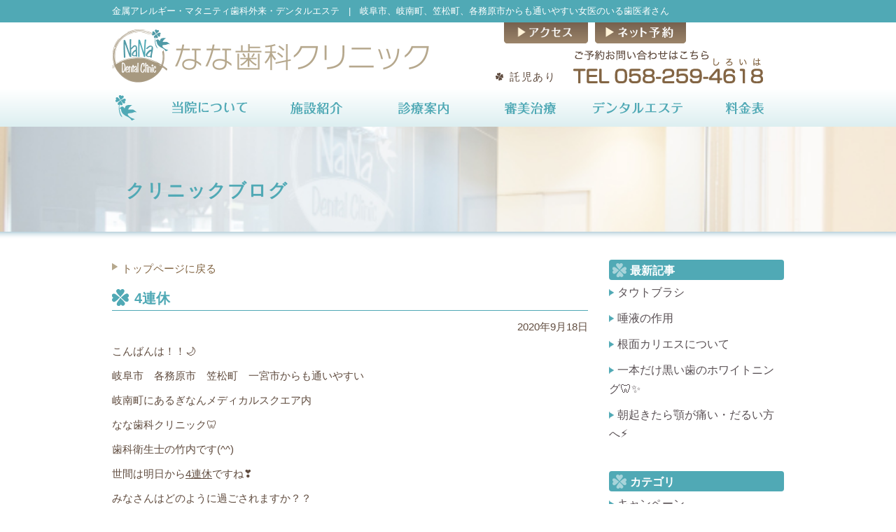

--- FILE ---
content_type: text/html; charset=UTF-8
request_url: https://7dental.jp/blog/844/
body_size: 21276
content:
<!DOCTYPE html>
<html dir="ltr" lang="ja">
	<head>
		<meta charset="UTF-8">
		<meta name="viewport" content="width=device-width">
		<title>4連休 - なな歯科クリニック</title>
		<meta name="keywords" content="羽島郡岐南町,歯医者,なな歯科クリニック">
		<link rel="stylesheet" href="https://7dental.jp/css/reset.css" type="text/css" media="all">
		<link rel="stylesheet" href="https://7dental.jp/css/common.css" type="text/css" media="all">
		<link rel="stylesheet" href="https://7dental.jp/css/pc.css" type="text/css" media="all">
		<link rel="stylesheet" href="https://7dental.jp/css/sp.css" type="text/css" media="screen">
		<link rel="stylesheet" href="https://7dental.jp/css/tablet.css" type="text/css" media="screen">
		<link rel="stylesheet" href="https://7dental.jp/css/blog.css" type="text/css" media="all">
		<link rel="stylesheet" href="https://7dental.jp/css/slidebars.css" type="text/css" media="screen and (max-width:640px)">
		<!--[if lt IE 9]>
			<script src="https://7dental.jp/js/html5.js"></script>
			<script src="https://7dental.jp/js/css3-mediaqueries.js"></script>
		<![endif]-->
		<script type="text/javascript" src="https://7dental.jp/js/import.js"></script>
		<link rel="icon" type="image/x-icon" href="https://7dental.jp/favicon.ico">
		<link rel="apple-touch-icon" href="https://7dental.jp/apple-touch-icon.png">
	</head>
	<body id="blog" class="blog">
		<div id="top">
			<ul id="sp-menu" class="sb-slide sp">
				<li id="toggle" class="menu sb-toggle-right"><a href="#">MENU</a></li>
				<li class="tel"><a href="tel:058-259-4618">TEL</a></li>
			</ul>
			<p class="pagetop"><a href="#top"><img src="https://7dental.jp/images/common/pagetop.png" width="60" height="60" alt="ページの先頭へ"></a></p>
		</div>
		<!-- /top -->
		<div id="sb-site">
			<div id="tagline" class="container">
				<div class="container-inner">
					<p><span class="pc">金属アレルギー・マタニティ歯科外来・デンタルエステ　|　</span>岐阜市、岐南町、笠松町、各務原市からも通いやすい女医のいる歯医者さん</p>
				</div>
			</div>
			<!-- /header -->
			<div id="header" class="sb-slide container">
				<div class="container-inner">
					<div class="clearfix">
						<p class="logo"><a href="https://7dental.jp/"><img src="https://7dental.jp/images/common/logo.png" width="453" height="76" alt="なな歯科クリニック"></a></p>
						<div class="content pc">
							<p class="access opacity"><a href="https://7dental.jp/access/"><img src="https://7dental.jp/images/common/btn_access.png" width="120" height="30" alt="アクセス"></a></p>
							<p class="reservation opacity"><a href="http://www.dental-net.co.jp/mb_pgvisitor.php?DC=sr5KgJUS@57160" target="_blank"><img src="https://7dental.jp/images/common/btn_reservation.png" width="130" height="30" alt="ネット予約"></a></p>
							<p class="tel"><img src="https://7dental.jp/images/common/tel.png" width="271" height="47" alt="ご予約お問い合わせはこちら TEL 058-259-4618"></p>
						</div>
                        <ul class="str">
                        	<li>託児あり</li>
                        	                        </ul>
					</div>
				</div>
			</div>
			<!-- /header -->
			<div id="nav" class="container pc">
				<div class="container-inner clearfix">
					<ul class="nav clearifx">
						<li class="home"><a href="https://7dental.jp/">トップページ</a></li>
						<li class="about"><a href="https://7dental.jp/about/">当院について</a></li>
						<li class="facilities"><a href="https://7dental.jp/facilities/">施設紹介</a></li>
						<li class="treatment"><a href="https://7dental.jp/treatment/">診療案内</a></li>
						<li class="cosmetic"><a href="https://7dental.jp/cosmetic/">審美治療</a></li>
						<li class="esthetic"><a href="https://7dental.jp/esthetic/">デンタルエステ</a></li>
						<li class="price"><a href="https://7dental.jp/price/">料金表</a></li>
					</ul>
				</div>
			</div>
			<!-- /nav -->
			<div id="title" class="container">
				<div class="container-inner clearfix">
					<p class="title"><a href="https://7dental.jp/blog/">クリニックブログ</a></p>
				</div>
			</div>
			<!-- /content -->
			<div id="content" class="container">
				<div class="container-inner clearfix">
					<div id="main">

<p class="return anchor"><a href="https://7dental.jp/">トップページに戻る</a></p>


<div id="entry844" class="entry">
<h1 class="title mb10">4連休</h1>
<p class="meta">2020年9月18日</p>
<div class="entry-content clearfix">
<p style="text-align: left;">こんばんは！！🌙</p>
<p style="text-align: left;">岐阜市　各務原市　笠松町　一宮市からも通いやすい</p>
<p style="text-align: left;">岐南町にあるぎなんメディカルスクエア内</p>
<p style="text-align: left;">なな歯科クリニック🦷</p>
<p style="text-align: left;">歯科衛生士の竹内です(^^)</p>
<p style="text-align: left;">世間は明日から<u>4連休</u>ですね❣️</p>
<p style="text-align: left;">みなさんはどのように過ごされますか？？</p>
<p style="text-align: left;">お出かけの予定がある方は</p>
<p style="text-align: left;">体調管理しっかりして手洗いうがい</p>
<p style="text-align: left;">マスクもして万全にしてお出かけしましょう😊</p>
<p style="text-align: left;">私はほのぼのと愛犬と遊んで過ごしたいと思います🐶</p>
<p style="text-align: left;">なな歯科クリニックは明日の</p>
<p style="text-align: left;"><span style="color: #0000ff;"><b>19日土曜日は通常診療</b></span>しております！</p>
<p style="text-align: left;">予約は埋まってしまっていますが</p>
<p style="text-align: left;">急に歯が痛くなったりする方、</p>
<p style="text-align: left;">お電話していただければ</p>
<p style="text-align: left;">対応させて頂きますので</p>
<p style="text-align: left;">お気軽にご連絡くださいね☺️📞</p>
<p style="text-align: left;">そして　<span style="color: #ff9900;">20.21.22.23 ４日間</span>は</p>
<p style="text-align: left;"><span style="color: #ff9900;">休診日</span>となっておりますので</p>
<p style="text-align: left;">お間違えないようお願いいたします🤲</p>
<p style="text-align: left;">さて、だんだんと気候も落ち着き始め</p>
<p style="text-align: left;">朝晩は冷え込むようになってきましたね🍃</p>
<p style="text-align: left;">秋ですね！</p>
<p style="text-align: left;"><img class="aligncenter size-medium wp-image-845" src="https://7dental.jp/webcms/wp-content/uploads/2020/09/2EA208CA-8F40-4AEE-A5FF-E592E3354EBF-225x300.jpeg" alt="" width="225" height="300" /></p>
<p style="text-align: left;">私は頂きもののあきつぎ梨を見て</p>
<p style="text-align: left;">今年もこの季節がやってきたと</p>
<p style="text-align: left;">実感しております😄</p>
<p style="text-align: left;">喉が痛くなったり</p>
<p style="text-align: left;">体調を崩しやすくなるので</p>
<p style="text-align: left;">みなさん気を引き締めて過ごしてくださいね🎶</p>
<p style="text-align: left;">歯磨きは口腔内の細菌を減らすので</p>
<p style="text-align: left;">ウイルス🦠撃退にもってこいの</p>
<p style="text-align: left;">予防方法ですので毎日しっかりと</p>
<p style="text-align: left;">歯磨きをしましょう😁</p>
<p style="text-align: left;"></p></div>
</div>


						</div>
						<!-- main -->
						<div id="side">

<div class="section">
<h3><span>最新記事</span></h3>
<ul>
<li><a href="https://7dental.jp/blog/1962/">タウトブラシ</a><li>
<li><a href="https://7dental.jp/blog/1960/">唾液の作用</a><li>
<li><a href="https://7dental.jp/blog/1958/">根面カリエスについて</a><li>
<li><a href="https://7dental.jp/blog/1955/">一本だけ黒い歯のホワイトニング🦷✨</a><li>
<li><a href="https://7dental.jp/blog/1954/">朝起きたら顎が痛い・だるい方へ⚡️</a><li>
</ul>
</div>

<div class="section">
<h3><span>カテゴリ</span></h3>
<ul>
<li class="cat-item cat-item-3"><a href="https://7dental.jp/blog/blogcat/%e3%82%ad%e3%83%a3%e3%83%b3%e3%83%9a%e3%83%bc%e3%83%b3/" >キャンペーン</a>
</li>
<li class="cat-item cat-item-4"><a href="https://7dental.jp/blog/blogcat/%e6%ad%af%e3%81%ae%e6%b2%bb%e7%99%82/" >歯の治療</a>
</li>
</ul>
</div>

<div class="section">
<h3><span>過去の記事</span></h3>
<ul>
<li><a href='https://7dental.jp/blog/date/2025/10/?post_type=blog'>2025年10月</a></li>
<li><a href='https://7dental.jp/blog/date/2025/09/?post_type=blog'>2025年9月</a></li>
<li><a href='https://7dental.jp/blog/date/2025/08/?post_type=blog'>2025年8月</a></li>
<li><a href='https://7dental.jp/blog/date/2025/07/?post_type=blog'>2025年7月</a></li>
<li><a href='https://7dental.jp/blog/date/2025/06/?post_type=blog'>2025年6月</a></li>
<li><a href='https://7dental.jp/blog/date/2025/05/?post_type=blog'>2025年5月</a></li>
<li><a href='https://7dental.jp/blog/date/2025/04/?post_type=blog'>2025年4月</a></li>
<li><a href='https://7dental.jp/blog/date/2025/03/?post_type=blog'>2025年3月</a></li>
<li><a href='https://7dental.jp/blog/date/2025/02/?post_type=blog'>2025年2月</a></li>
<li><a href='https://7dental.jp/blog/date/2025/01/?post_type=blog'>2025年1月</a></li>
<li><a href='https://7dental.jp/blog/date/2024/12/?post_type=blog'>2024年12月</a></li>
<li><a href='https://7dental.jp/blog/date/2024/11/?post_type=blog'>2024年11月</a></li>
<li><a href='https://7dental.jp/blog/date/2024/10/?post_type=blog'>2024年10月</a></li>
<li><a href='https://7dental.jp/blog/date/2024/09/?post_type=blog'>2024年9月</a></li>
<li><a href='https://7dental.jp/blog/date/2024/08/?post_type=blog'>2024年8月</a></li>
<li><a href='https://7dental.jp/blog/date/2024/07/?post_type=blog'>2024年7月</a></li>
<li><a href='https://7dental.jp/blog/date/2024/06/?post_type=blog'>2024年6月</a></li>
<li><a href='https://7dental.jp/blog/date/2024/05/?post_type=blog'>2024年5月</a></li>
<li><a href='https://7dental.jp/blog/date/2024/04/?post_type=blog'>2024年4月</a></li>
<li><a href='https://7dental.jp/blog/date/2024/03/?post_type=blog'>2024年3月</a></li>
<li><a href='https://7dental.jp/blog/date/2024/02/?post_type=blog'>2024年2月</a></li>
<li><a href='https://7dental.jp/blog/date/2024/01/?post_type=blog'>2024年1月</a></li>
<li><a href='https://7dental.jp/blog/date/2023/11/?post_type=blog'>2023年11月</a></li>
<li><a href='https://7dental.jp/blog/date/2023/10/?post_type=blog'>2023年10月</a></li>
<li><a href='https://7dental.jp/blog/date/2023/09/?post_type=blog'>2023年9月</a></li>
<li><a href='https://7dental.jp/blog/date/2023/08/?post_type=blog'>2023年8月</a></li>
<li><a href='https://7dental.jp/blog/date/2023/07/?post_type=blog'>2023年7月</a></li>
<li><a href='https://7dental.jp/blog/date/2023/06/?post_type=blog'>2023年6月</a></li>
<li><a href='https://7dental.jp/blog/date/2023/05/?post_type=blog'>2023年5月</a></li>
<li><a href='https://7dental.jp/blog/date/2023/04/?post_type=blog'>2023年4月</a></li>
<li><a href='https://7dental.jp/blog/date/2023/03/?post_type=blog'>2023年3月</a></li>
<li><a href='https://7dental.jp/blog/date/2023/02/?post_type=blog'>2023年2月</a></li>
<li><a href='https://7dental.jp/blog/date/2023/01/?post_type=blog'>2023年1月</a></li>
<li><a href='https://7dental.jp/blog/date/2022/12/?post_type=blog'>2022年12月</a></li>
<li><a href='https://7dental.jp/blog/date/2022/11/?post_type=blog'>2022年11月</a></li>
<li><a href='https://7dental.jp/blog/date/2022/10/?post_type=blog'>2022年10月</a></li>
<li><a href='https://7dental.jp/blog/date/2022/09/?post_type=blog'>2022年9月</a></li>
<li><a href='https://7dental.jp/blog/date/2022/08/?post_type=blog'>2022年8月</a></li>
<li><a href='https://7dental.jp/blog/date/2022/07/?post_type=blog'>2022年7月</a></li>
<li><a href='https://7dental.jp/blog/date/2022/06/?post_type=blog'>2022年6月</a></li>
<li><a href='https://7dental.jp/blog/date/2022/05/?post_type=blog'>2022年5月</a></li>
<li><a href='https://7dental.jp/blog/date/2022/04/?post_type=blog'>2022年4月</a></li>
<li><a href='https://7dental.jp/blog/date/2022/03/?post_type=blog'>2022年3月</a></li>
<li><a href='https://7dental.jp/blog/date/2022/02/?post_type=blog'>2022年2月</a></li>
<li><a href='https://7dental.jp/blog/date/2022/01/?post_type=blog'>2022年1月</a></li>
<li><a href='https://7dental.jp/blog/date/2021/12/?post_type=blog'>2021年12月</a></li>
<li><a href='https://7dental.jp/blog/date/2021/11/?post_type=blog'>2021年11月</a></li>
<li><a href='https://7dental.jp/blog/date/2021/10/?post_type=blog'>2021年10月</a></li>
<li><a href='https://7dental.jp/blog/date/2021/08/?post_type=blog'>2021年8月</a></li>
<li><a href='https://7dental.jp/blog/date/2021/07/?post_type=blog'>2021年7月</a></li>
<li><a href='https://7dental.jp/blog/date/2021/06/?post_type=blog'>2021年6月</a></li>
<li><a href='https://7dental.jp/blog/date/2021/05/?post_type=blog'>2021年5月</a></li>
<li><a href='https://7dental.jp/blog/date/2021/04/?post_type=blog'>2021年4月</a></li>
<li><a href='https://7dental.jp/blog/date/2021/03/?post_type=blog'>2021年3月</a></li>
<li><a href='https://7dental.jp/blog/date/2021/02/?post_type=blog'>2021年2月</a></li>
<li><a href='https://7dental.jp/blog/date/2021/01/?post_type=blog'>2021年1月</a></li>
<li><a href='https://7dental.jp/blog/date/2020/12/?post_type=blog'>2020年12月</a></li>
<li><a href='https://7dental.jp/blog/date/2020/11/?post_type=blog'>2020年11月</a></li>
<li><a href='https://7dental.jp/blog/date/2020/10/?post_type=blog'>2020年10月</a></li>
<li><a href='https://7dental.jp/blog/date/2020/09/?post_type=blog'>2020年9月</a></li>
<li><a href='https://7dental.jp/blog/date/2020/08/?post_type=blog'>2020年8月</a></li>
<li><a href='https://7dental.jp/blog/date/2020/07/?post_type=blog'>2020年7月</a></li>
<li><a href='https://7dental.jp/blog/date/2020/06/?post_type=blog'>2020年6月</a></li>
<li><a href='https://7dental.jp/blog/date/2020/05/?post_type=blog'>2020年5月</a></li>
<li><a href='https://7dental.jp/blog/date/2020/04/?post_type=blog'>2020年4月</a></li>
<li><a href='https://7dental.jp/blog/date/2020/03/?post_type=blog'>2020年3月</a></li>
<li><a href='https://7dental.jp/blog/date/2020/02/?post_type=blog'>2020年2月</a></li>
<li><a href='https://7dental.jp/blog/date/2020/01/?post_type=blog'>2020年1月</a></li>
<li><a href='https://7dental.jp/blog/date/2019/12/?post_type=blog'>2019年12月</a></li>
<li><a href='https://7dental.jp/blog/date/2019/11/?post_type=blog'>2019年11月</a></li>
<li><a href='https://7dental.jp/blog/date/2019/10/?post_type=blog'>2019年10月</a></li>
<li><a href='https://7dental.jp/blog/date/2019/09/?post_type=blog'>2019年9月</a></li>
<li><a href='https://7dental.jp/blog/date/2019/08/?post_type=blog'>2019年8月</a></li>
<li><a href='https://7dental.jp/blog/date/2019/07/?post_type=blog'>2019年7月</a></li>
<li><a href='https://7dental.jp/blog/date/2019/06/?post_type=blog'>2019年6月</a></li>
<li><a href='https://7dental.jp/blog/date/2019/05/?post_type=blog'>2019年5月</a></li>
<li><a href='https://7dental.jp/blog/date/2019/04/?post_type=blog'>2019年4月</a></li>
<li><a href='https://7dental.jp/blog/date/2019/03/?post_type=blog'>2019年3月</a></li>
<li><a href='https://7dental.jp/blog/date/2019/02/?post_type=blog'>2019年2月</a></li>
<li><a href='https://7dental.jp/blog/date/2019/01/?post_type=blog'>2019年1月</a></li>
<li><a href='https://7dental.jp/blog/date/2018/12/?post_type=blog'>2018年12月</a></li>
<li><a href='https://7dental.jp/blog/date/2018/11/?post_type=blog'>2018年11月</a></li>
<li><a href='https://7dental.jp/blog/date/2018/08/?post_type=blog'>2018年8月</a></li>
<li><a href='https://7dental.jp/blog/date/2018/07/?post_type=blog'>2018年7月</a></li>
<li><a href='https://7dental.jp/blog/date/2018/06/?post_type=blog'>2018年6月</a></li>
<li><a href='https://7dental.jp/blog/date/2018/05/?post_type=blog'>2018年5月</a></li>
<li><a href='https://7dental.jp/blog/date/2018/04/?post_type=blog'>2018年4月</a></li>
<li><a href='https://7dental.jp/blog/date/2018/02/?post_type=blog'>2018年2月</a></li>
<li><a href='https://7dental.jp/blog/date/2018/01/?post_type=blog'>2018年1月</a></li>
<li><a href='https://7dental.jp/blog/date/2017/12/?post_type=blog'>2017年12月</a></li>
<li><a href='https://7dental.jp/blog/date/2017/11/?post_type=blog'>2017年11月</a></li>
<li><a href='https://7dental.jp/blog/date/2017/10/?post_type=blog'>2017年10月</a></li>
<li><a href='https://7dental.jp/blog/date/2017/09/?post_type=blog'>2017年9月</a></li>
<li><a href='https://7dental.jp/blog/date/2017/08/?post_type=blog'>2017年8月</a></li>
<li><a href='https://7dental.jp/blog/date/2017/06/?post_type=blog'>2017年6月</a></li>
<li><a href='https://7dental.jp/blog/date/2017/05/?post_type=blog'>2017年5月</a></li>
<li><a href='https://7dental.jp/blog/date/2017/04/?post_type=blog'>2017年4月</a></li>
</ul>
</div>






					</div>
				</div>
			</div>
			<!-- /content -->
			<div id="footer" class="container">
				<div class="container-inner clearfix">
					<p class="tagline">歯科・小児歯科・歯科口腔外科・予防歯科・乳児歯科検診・マタニティ歯科外来・ホワイトニング・デンタルエステ</p>
					<div class="clearfix">
						<p class="logo"><img class="pc" src="https://7dental.jp/images/common/logo_f.png" width="363" height="61" alt="なな歯科クリニック"><img class="sp" src="https://7dental.jp/images/common/logo.png" width="453" height="76" alt="なな歯科クリニック"></p>
						<div class="information">
							<p class="address"><span>〒501-6002</span><span>岐阜県羽島郡岐南町三宅8-137</span><span>ぎなんメディカルスクエア内</span></p>
							<p class="tel"><span class="tellink" data-number="058-259-4618"><img src="https://7dental.jp/images/common/tel_f.png" width="211" height="35" alt="058-259-4618（しろいは）"></span></p>
						</div>
					</div>
					<div class="access clearfix">
						<dl class="access1">
							<dt>電車でお越しの場合</dt>
							<dd class="mb10">名鉄各務原線「手力」駅から徒歩15分</dd>
							<dt>バスでお越しの場合</dt>
							<dd>岐阜市コミュニティバス 373バス（岐阜バス 岐阜川島線）<br class="pc">「東中島西（南屋敷）」から徒歩約5分</dd>
						</dl>
						<dl class="access2">
							<dt>車でお越しの場合</dt>
							<dd>岐大バイパス（国道21号）三宅インター高架下<br>茜部・笠松駅から5分、各務原市内から10分</dd>
							<dd>カーマホームセンター（岐南インター）から東へ車で3分</dd>
							<dd>各務原イオン（各務原インター）から西へ車で3分</dd>
							<dd>愛知県一宮市イオンモール木曽川から北東に車で12分</dd>
						</dl>
						<p class="ginam-ms opacity"><a href="http://ginan-ms.jp" target="_blank"><img src="https://7dental.jp/images/common/banner_ginan-ms.png" width="195" height="130" alt="ぎなんメディカルスクエアホームページはこちら"></a></p>
					</div>
					<div class="map clearfix">
						<div class="inside-map">
							<p><img src="https://7dental.jp/images/common/map_ms.png" width="484" height="229" alt="案内マップ"></p>
						</div>
						<div class="google-map">
							<iframe src="https://www.google.com/maps/embed?pb=!1m18!1m12!1m3!1d13010.593031720571!2d136.79186226969546!3d35.389178998766475!2m3!1f0!2f0!3f0!3m2!1i1024!2i768!4f13.1!3m3!1m2!1s0x0%3A0x0!2zMzXCsDIzJzIxLjAiTiAxMzbCsDQ4JzAyLjIiRQ!5e0!3m2!1sja!2sjp!4v1476443647876" width="447" height="225" title="なな歯科クリニック案内図"></iframe>
							<p class="anchor ta-r"><a href="https://www.google.co.jp/maps/place/35%C2%B023'21.0%22N+136%C2%B048'02.2%22E/@35.389179,136.7918623,15z/data=!4m5!3m4!1s0x0:0x0!8m2!3d35.389179!4d136.800617" target="_blank">拡大地図を表示</a></p>
						</div>
					</div>
				</div>
			</div>
			<!-- /footer -->
			<div id="copyright" class="container">
				<div class="container-inner clearfix">
					<p class="copyright">Copyright &copy; NANA DENTAL CLINIC All Rights Reserved.</p>
				</div>
			</div>
		</div>
		<!-- /sb-site -->
		<div class="sb-slidebar sb-right sp">
			<ul id="sp-nav" class="clearfix">
				<li><a href="https://7dental.jp/">トップページ</a></li>
				<li><a href="https://7dental.jp/about/">当院について</a></li>
				<li><a href="https://7dental.jp/facilities/">施設紹介</a></li>
				<li><a href="https://7dental.jp/treatment/">診療案内</a></li>
				<li><a href="https://7dental.jp/cosmetic/">審美治療</a></li>
				<li><a href="https://7dental.jp/esthetic/">デンタルエステ</a></li>
				<li><a href="https://7dental.jp/price/">料金表</a></li>
				<li><a href="https://7dental.jp/blog/">クリニックブログ</a></li>
				<li><a href="https://7dental.jp/access/">アクセス</a></li>
			</ul>
		</div>
		<!-- /sb-slidebar -->
	</body>
</html>


--- FILE ---
content_type: text/css
request_url: https://7dental.jp/css/common.css
body_size: 26123
content:
/*
	COMMON CSS
	version: 1.0.0 (2016.5.26)
	Copyright Bunsosha Inc.
*/


/* CLEAR FIX */

.clearfix:after {
	content: "";
	display: block;
	clear: both;
	height: 0;
	visibility: hidden;
}
.clearfix { min-height: 1px; }
* html .clearfix { height: 1px; }



/* COMMON GENERAL */

body {
	font-family: 'Hiragino Kaku Gothic ProN', 'ヒラギノ角ゴ ProN W3', Meiryo, メイリオ, Osaka, 'MS PGothic', arial, helvetica, sans-serif;
	/*font-family: Verdana, Arial, Helvetica, 'メイリオ', Meiryo, 'Hiragino Maru Gothic Pro', 'ヒラギノ丸ゴ Pro W4', Osaka, 'ＭＳ Ｐゴシック', sans-serif;*/
	line-height: 1.7;
	text-align: left;
	color: #333333;
	background: #FFFFFF;
	-webkit-text-size-adjust: 100%;
	-webkit-font-smoothing: antialiased;
}


a:link,
a:visited { text-decoration: underline; }
a:hover { text-decoration: none; }

.txtd-n a,
a.txtd-n { text-decoration: none; }
.txtd-u a,
a.txtd-u { text-decoration: underline; }
.txtd-hn a:hover,
a.txtd-hn:hover { text-decoration: none; }
.txtd-hu a:hover,
a.txtd-hu:hover { text-decoration: underline; }

h2,
h3,
h4,
h5,
h6 {
	margin-bottom: 10px;
}

p,
ul,
ol,
dl,
table {
	margin-bottom: 10px;
}

img.ds-b { display: block; }
img.va-md { vertical-align: middle; }
img.va-bl { vertical-align: baseline; }
img.va-bt { vertical-align: bottom; }

.fl-l { float: left; }
.fl-r { float: right; }

.ta-c { text-align: center; }
.ta-l { text-align: left; }
.ta-r { text-align: right; }

.ls1 { letter-spacing: 1px; }
.ls2 { letter-spacing: 2px; }
.ls3 { letter-spacing: 3px; }
.ls4 { letter-spacing: 4px; }
.ls5 { letter-spacing: 5px; }
.ls6 { letter-spacing: 6px; }
.ls7 { letter-spacing: 7px; }
.ls8 { letter-spacing: 8px; }

.fs10 { font-size: 10px; }
.fs11 { font-size: 11px; }
.fs12 { font-size: 12px; }
.fs13 { font-size: 13px; }
.fs14 { font-size: 14px; }
.fs15 { font-size: 15px; }
.fs16 { font-size: 16px; }
.fs17 { font-size: 17px; }
.fs18 { font-size: 18px; }
.fs19 { font-size: 19px; }
.fs20 { font-size: 20px; }
.fs21 { font-size: 21px; }
.fs22 { font-size: 22px; }
.fs23 { font-size: 23px; }
.fs24 { font-size: 24px; }
.fs25 { font-size: 25px; }
.fs26 { font-size: 26px; }
.fs27 { font-size: 27px; }
.fs28 { font-size: 28px; }
.fs29 { font-size: 29px; }
.fs30 { font-size: 30px; }
.fs31 { font-size: 31px; }
.fs32 { font-size: 32px; }

.lh10 { line-height: 1; }
.lh11 { line-height: 1.1; }
.lh12 { line-height: 1.2; }
.lh13 { line-height: 1.3; }
.lh14 { line-height: 1.4; }
.lh15 { line-height: 1.5; }
.lh16 { line-height: 1.6; }
.lh17 { line-height: 1.7; }
.lh18 { line-height: 1.8; }
.lh19 { line-height: 1.9; }
.lh20 { line-height: 2.0; }
.lh21 { line-height: 2.1; }
.lh22 { line-height: 2.2; }
.lh23 { line-height: 2.3; }
.lh24 { line-height: 2.4; }

.fw-n { font-weight: normal; }
.fw-b { font-weight: bold; }

.m0a { margin: 0 auto!Important; }

.m10 { margin: 10px!Important; }
.m20 { margin: 20px!Important; }
.m30 { margin: 30px!Important; }

.mt0 { margin-top: 0px!Important; }
.mt5 { margin-top: 5px!Important; }
.mt10 { margin-top: 10px!Important; }
.mt20 { margin-top: 20px!Important; }
.mt30 { margin-top: 30px!Important; }
.mt40 { margin-top: 40px!Important; }
.mt50 { margin-top: 50px!Important; }
.mt60 { margin-top: 60px!Important; }
.mt70 { margin-top: 70px!Important; }
.mt80 { margin-top: 80px!Important; }

.mr0 { margin-right: 0px!Important; }
.mr5 { margin-right: 5px!Important; }
.mr10 { margin-right: 10px!Important; }
.mr20 { margin-right: 20px!Important; }
.mr30 { margin-right: 30px!Important; }
.mr40 { margin-right: 40px!Important; }
.mr50 { margin-right: 50px!Important; }
.mr60 { margin-right: 60px!Important; }
.mr70 { margin-right: 70px!Important; }
.mr80 { margin-right: 80px!Important; }

.mb0 { margin-bottom: 0px!Important; }
.mb5 { margin-bottom: 5px!Important; }
.mb10 { margin-bottom: 10px!Important; }
.mb20 { margin-bottom: 20px!Important; }
.mb30 { margin-bottom: 30px!Important; }
.mb40 { margin-bottom: 40px!Important; }
.mb50 { margin-bottom: 50px!Important; }
.mb60 { margin-bottom: 60px!Important; }
.mb70 { margin-bottom: 70px!Important; }
.mb80 { margin-bottom: 80px!Important; }

.ml0 { margin-left: 0px!Important; }
.ml5 { margin-left: 5px!Important; }
.ml10 { margin-left: 10px!Important; }
.ml20 { margin-left: 20px!Important; }
.ml30 { margin-left: 30px!Important; }
.ml40 { margin-left: 40px!Important; }
.ml50 { margin-left: 50px!Important; }
.ml60 { margin-left: 60px!Important; }
.ml70 { margin-left: 70px!Important; }
.ml80 { margin-left: 80px!Important; }

.p10 { padding: 10px!Important; }
.p20 { padding: 20px!Important; }
.p30 { padding: 30px!Important; }

.pt0 { padding-top: 0px!Important; }
.pt5 { padding-top: 5px!Important; }
.pt10 { padding-top: 10px!Important; }
.pt20 { padding-top: 20px!Important; }
.pt30 { padding-top: 30px!Important; }
.pt40 { padding-top: 40px!Important; }
.pt50 { padding-top: 50px!Important; }
.pt60 { padding-top: 60px!Important; }
.pt70 { padding-top: 70px!Important; }
.pt80 { padding-top: 80px!Important; }

.pr0 { padding-right: 0px!Important; }
.pr5 { padding-right: 5px!Important; }
.pr10 { padding-right: 10px!Important; }
.pr20 { padding-right: 20px!Important; }
.pr30 { padding-right: 30px!Important; }
.pr40 { padding-right: 40px!Important; }
.pr50 { padding-right: 50px!Important; }
.pr60 { padding-right: 60px!Important; }
.pr70 { padding-right: 70px!Important; }
.pr80 { padding-right: 80px!Important; }

.pb0 { padding-bottom: 0px!Important; }
.pb5 { padding-bottom: 5px!Important; }
.pb10 { padding-bottom: 10px!Important; }
.pb20 { padding-bottom: 20px!Important; }
.pb30 { padding-bottom: 30px!Important; }
.pb40 { padding-bottom: 40px!Important; }
.pb50 { padding-bottom: 50px!Important; }
.pb60 { padding-bottom: 60px!Important; }
.pb70 { padding-bottom: 70px!Important; }
.pb80 { padding-bottom: 80px!Important; }

.pl0 { padding-left: 0px!Important; }
.pl5 { padding-left: 5px!Important; }
.pl10 { padding-left: 10px!Important; }
.pl20 { padding-left: 20px!Important; }
.pl30 { padding-left: 30px!Important; }
.pl40 { padding-left: 40px!Important; }
.pl50 { padding-left: 50px!Important; }
.pl60 { padding-left: 60px!Important; }
.pl70 { padding-left: 70px!Important; }
.pl80 { padding-left: 80px!Important; }

.round {
	border-radius: 6px;
	-webkit-border-radius: 6px;
	-moz-border-radius: 6px;
}

.opacity a:hover img {
	filter:alpha(opacity=70);
	-moz-opacity: 0.7;
	opacity: 0.7;
}

/* PC GENERAL */

@media all and (min-width: 641px) {

.sp { display: none; !important }
.pc { display: block; !important }
a.pc,
img.pc,
span.pc { display: inline; !important }

img.pc-ds-b { display: block; }
img.pc-va-md { vertical-align: middle; }
img.pc-va-bl { vertical-align: baseline; }
img.pc-va-bt { vertical-align: bottom; }

.pc-fl-l { float: left; }
.pc-fl-r { float: right; }

.pc-ta-c { text-align: center; }
.pc-ta-l { text-align: left; }
.pc-ta-r { text-align: right; }

.pc-ls1 { letter-spacing: 1px; }
.pc-ls2 { letter-spacing: 2px; }
.pc-ls3 { letter-spacing: 3px; }
.pc-ls4 { letter-spacing: 4px; }
.pc-ls5 { letter-spacing: 5px; }
.pc-ls6 { letter-spacing: 6px; }
.pc-ls7 { letter-spacing: 7px; }
.pc-ls8 { letter-spacing: 8px; }

.pc-fs10 { font-size: 10px; }
.pc-fs11 { font-size: 11px; }
.pc-fs12 { font-size: 12px; }
.pc-fs13 { font-size: 13px; }
.pc-fs14 { font-size: 14px; }
.pc-fs15 { font-size: 15px; }
.pc-fs16 { font-size: 16px; }
.pc-fs17 { font-size: 17px; }
.pc-fs18 { font-size: 18px; }
.pc-fs19 { font-size: 19px; }
.pc-fs20 { font-size: 20px; }
.pc-fs21 { font-size: 21px; }
.pc-fs22 { font-size: 22px; }
.pc-fs23 { font-size: 23px; }
.pc-fs24 { font-size: 24px; }
.pc-fs25 { font-size: 25px; }
.pc-fs26 { font-size: 26px; }
.pc-fs27 { font-size: 27px; }
.pc-fs28 { font-size: 28px; }
.pc-fs29 { font-size: 29px; }
.pc-fs30 { font-size: 30px; }
.pc-fs31 { font-size: 31px; }
.pc-fs32 { font-size: 32px; }

.pc-lh10 { line-height: 1; }
.pc-lh11 { line-height: 1.1; }
.pc-lh12 { line-height: 1.2; }
.pc-lh13 { line-height: 1.3; }
.pc-lh14 { line-height: 1.4; }
.pc-lh15 { line-height: 1.5; }
.pc-lh16 { line-height: 1.6; }
.pc-lh17 { line-height: 1.7; }
.pc-lh18 { line-height: 1.8; }
.pc-lh19 { line-height: 1.9; }
.pc-lh20 { line-height: 2.0; }
.pc-lh21 { line-height: 2.1; }
.pc-lh22 { line-height: 2.2; }
.pc-lh23 { line-height: 2.3; }
.pc-lh24 { line-height: 2.4; }

.pc-m0a { margin: 0 auto!Important; }

.pc-m10 { margin: 10px!Important; }
.pc-m20 { margin: 20px!Important; }
.pc-m30 { margin: 30px!Important; }

.pc-mt0 { margin-top: 0px!Important; }
.pc-mt5 { margin-top: 5px!Important; }
.pc-mt10 { margin-top: 10px!Important; }
.pc-mt20 { margin-top: 20px!Important; }
.pc-mt30 { margin-top: 30px!Important; }
.pc-mt40 { margin-top: 40px!Important; }
.pc-mt50 { margin-top: 50px!Important; }
.pc-mt60 { margin-top: 60px!Important; }
.pc-mt70 { margin-top: 70px!Important; }
.pc-mt80 { margin-top: 80px!Important; }

.pc-mr0 { margin-right: 0px!Important; }
.pc-mr5 { margin-right: 5px!Important; }
.pc-mr10 { margin-right: 10px!Important; }
.pc-mr20 { margin-right: 20px!Important; }
.pc-mr30 { margin-right: 30px!Important; }
.pc-mr40 { margin-right: 40px!Important; }
.pc-mr50 { margin-right: 50px!Important; }
.pc-mr60 { margin-right: 60px!Important; }
.pc-mr70 { margin-right: 70px!Important; }
.pc-mr80 { margin-right: 80px!Important; }

.pc-mb0 { margin-bottom: 0px!Important; }
.pc-mb5 { margin-bottom: 5px!Important; }
.pc-mb10 { margin-bottom: 10px!Important; }
.pc-mb20 { margin-bottom: 20px!Important; }
.pc-mb30 { margin-bottom: 30px!Important; }
.pc-mb40 { margin-bottom: 40px!Important; }
.pc-mb50 { margin-bottom: 50px!Important; }
.pc-mb60 { margin-bottom: 60px!Important; }
.pc-mb70 { margin-bottom: 70px!Important; }
.pc-mb80 { margin-bottom: 80px!Important; }

.pc-ml0 { margin-left: 0px!Important; }
.pc-ml5 { margin-left: 5px!Important; }
.pc-ml10 { margin-left: 10px!Important; }
.pc-ml20 { margin-left: 20px!Important; }
.pc-ml30 { margin-left: 30px!Important; }
.pc-ml40 { margin-left: 40px!Important; }
.pc-ml50 { margin-left: 50px!Important; }
.pc-ml60 { margin-left: 60px!Important; }
.pc-ml70 { margin-left: 70px!Important; }
.pc-ml80 { margin-left: 80px!Important; }

.pc-p10 { padding: 10px!Important; }
.pc-p20 { padding: 20px!Important; }
.pc-p30 { padding: 30px!Important; }

.pc-pt0 { padding-top: 0px!Important; }
.pc-pt5 { padding-top: 5px!Important; }
.pc-pt10 { padding-top: 10px!Important; }
.pc-pt20 { padding-top: 20px!Important; }
.pc-pt30 { padding-top: 30px!Important; }
.pc-pt40 { padding-top: 40px!Important; }
.pc-pt50 { padding-top: 50px!Important; }
.pc-pt60 { padding-top: 60px!Important; }
.pc-pt70 { padding-top: 70px!Important; }
.pc-pt80 { padding-top: 70px!Important; }

.pc-pr0 { padding-right: 0px!Important; }
.pc-pr5 { padding-right: 5px!Important; }
.pc-pr10 { padding-right: 10px!Important; }
.pc-pr20 { padding-right: 20px!Important; }
.pc-pr30 { padding-right: 30px!Important; }
.pc-pr40 { padding-right: 40px!Important; }
.pc-pr50 { padding-right: 50px!Important; }
.pc-pr60 { padding-right: 60px!Important; }
.pc-pr70 { padding-right: 70px!Important; }
.pc-pr80 { padding-right: 80px!Important; }

.pc-pb0 { padding-bottom: 0px!Important; }
.pc-pb5 { padding-bottom: 5px!Important; }
.pc-pb10 { padding-bottom: 10px!Important; }
.pc-pb20 { padding-bottom: 20px!Important; }
.pc-pb30 { padding-bottom: 30px!Important; }
.pc-pb40 { padding-bottom: 40px!Important; }
.pc-pb50 { padding-bottom: 50px!Important; }
.pc-pb60 { padding-bottom: 60px!Important; }
.pc-pb70 { padding-bottom: 70px!Important; }
.pc-pb80 { padding-bottom: 80px!Important; }

.pc-pl0 { padding-left: 0px!Important; }
.pc-pl5 { padding-left: 5px!Important; }
.pc-pl10 { padding-left: 10px!Important; }
.pc-pl20 { padding-left: 20px!Important; }
.pc-pl30 { padding-left: 30px!Important; }
.pc-pl40 { padding-left: 40px!Important; }
.pc-pl50 { padding-left: 50px!Important; }
.pc-pl60 { padding-left: 60px!Important; }
.pc-pl70 { padding-left: 70px!Important; }
.pc-pl80 { padding-left: 80px!Important; }

.w10 { width: 10px; }
.w20 { width: 20px; }
.w30 { width: 30px; }
.w40 { width: 40px; }
.w50 { width: 50px; }
.w60 { width: 60px; }
.w70 { width: 70px; }
.w80 { width: 80px; }
.w90 { width: 90px; }
.w100 { width: 100px; }
.w110 { width: 110px; }
.w120 { width: 120px; }
.w130 { width: 130px; }
.w140 { width: 140px; }
.w150 { width: 150px; }
.w160 { width: 160px; }
.w170 { width: 170px; }
.w180 { width: 180px; }
.w190 { width: 190px; }
.w200 { width: 200px; }
.w210 { width: 210px; }
.w220 { width: 220px; }
.w230 { width: 230px; }
.w240 { width: 240px; }
.w250 { width: 250px; }
.w260 { width: 260px; }
.w270 { width: 270px; }
.w280 { width: 280px; }
.w290 { width: 290px; }
.w300 { width: 300px; }
.w310 { width: 310px; }
.w320 { width: 320px; }
.w330 { width: 330px; }
.w340 { width: 340px; }
.w350 { width: 350px; }
.w360 { width: 360px; }
.w370 { width: 370px; }
.w380 { width: 380px; }
.w390 { width: 390px; }
.w400 { width: 400px; }
.w410 { width: 410px; }
.w420 { width: 420px; }
.w430 { width: 430px; }
.w440 { width: 440px; }
.w450 { width: 450px; }
.w460 { width: 460px; }
.w470 { width: 470px; }
.w480 { width: 480px; }
.w490 { width: 490px; }
.w500 { width: 500px; }
.w510 { width: 510px; }
.w520 { width: 520px; }
.w530 { width: 530px; }
.w540 { width: 540px; }
.w550 { width: 550px; }
.w560 { width: 560px; }
.w570 { width: 570px; }
.w580 { width: 580px; }
.w590 { width: 590px; }
.w600 { width: 600px; }
.w610 { width: 610px; }
.w620 { width: 620px; }
.w630 { width: 630px; }
.w640 { width: 640px; }
.w650 { width: 650px; }
.w660 { width: 660px; }
.w670 { width: 670px; }
.w680 { width: 680px; }
.w690 { width: 690px; }
.w700 { width: 700px; }
.w710 { width: 710px; }
.w720 { width: 720px; }
.w730 { width: 730px; }
.w740 { width: 740px; }
.w750 { width: 750px; }
.w760 { width: 760px; }
.w770 { width: 770px; }
.w780 { width: 780px; }
.w790 { width: 790px; }
.w800 { width: 800px; }
.w810 { width: 810px; }
.w820 { width: 820px; }
.w830 { width: 830px; }
.w840 { width: 840px; }
.w850 { width: 850px; }
.w860 { width: 860px; }
.w870 { width: 870px; }
.w880 { width: 880px; }
.w890 { width: 890px; }
.w900 { width: 900px; }
.w910 { width: 910px; }
.w920 { width: 920px; }
.w930 { width: 930px; }
.w940 { width: 940px; }
.w950 { width: 950px; }
.w960 { width: 960px; }
.w970 { width: 970px; }
.w980 { width: 980px; }
.w990 { width: 990px; }
.w1000 { width: 1000px; }

}



/* SP GENERAL */

@media only screen and (max-width: 640px) {

* {
	-webkit-box-sizing: border-box;
	-moz-box-sizing: border-box;
	-o-box-sizing: border-box;
	-ms-box-sizing: border-box;
	box-sizing: border-box;
}

.pc { display: none !important; }
.sp { display: block; !important }
a.sp,
img.sp,
span.sp { display: inline; !important }

img { max-width: 100%; height: auto; }
img.sp-icon-insta { max-width: 85%; height: auto; margin-left: 10px;}
img.sp-insta { max-width: 50%; height: auto; margin-left: 10px;}
img.img-fit { width: 100%; height: auto; }
img.sp-ds-b { display: block; }
img.sp-va-md { vertical-align: middle; }
img.sp-va-bl { vertical-align: baseline; }
img.sp-va-bt { vertical-align: bottom; }

.sp-fl-l { float: left; }
.sp-fl-r { float: right; }

.sp-ta-c { text-align: center; }
.sp-ta-l { text-align: left; }
.sp-ta-r { text-align: right; }

.sp-ls1 { letter-spacing: 1px; }
.sp-ls2 { letter-spacing: 2px; }
.sp-ls3 { letter-spacing: 3px; }
.sp-ls4 { letter-spacing: 4px; }
.sp-ls5 { letter-spacing: 5px; }
.sp-ls6 { letter-spacing: 6px; }
.sp-ls7 { letter-spacing: 7px; }
.sp-ls8 { letter-spacing: 8px; }

.sp-fs10 { font-size: 10px; }
.sp-fs11 { font-size: 11px; }
.sp-fs12 { font-size: 12px; }
.sp-fs13 { font-size: 13px; }
.sp-fs14 { font-size: 14px; }
.sp-fs15 { font-size: 15px; }
.sp-fs16 { font-size: 16px; }
.sp-fs17 { font-size: 17px; }
.sp-fs18 { font-size: 18px; }
.sp-fs19 { font-size: 19px; }
.sp-fs20 { font-size: 20px; }
.sp-fs21 { font-size: 21px; }
.sp-fs22 { font-size: 22px; }
.sp-fs23 { font-size: 23px; }
.sp-fs24 { font-size: 24px; }
.sp-fs25 { font-size: 25px; }
.sp-fs26 { font-size: 26px; }
.sp-fs27 { font-size: 27px; }
.sp-fs28 { font-size: 28px; }
.sp-fs29 { font-size: 29px; }
.sp-fs30 { font-size: 30px; }
.sp-fs31 { font-size: 31px; }
.sp-fs32 { font-size: 32px; }

.sp-lh10 { line-height: 1; }
.sp-lh11 { line-height: 1.1; }
.sp-lh12 { line-height: 1.2; }
.sp-lh13 { line-height: 1.3; }
.sp-lh14 { line-height: 1.4; }
.sp-lh15 { line-height: 1.5; }
.sp-lh16 { line-height: 1.6; }
.sp-lh17 { line-height: 1.7; }
.sp-lh18 { line-height: 1.8; }
.sp-lh19 { line-height: 1.9; }
.sp-lh20 { line-height: 2.0; }
.sp-lh21 { line-height: 2.1; }
.sp-lh22 { line-height: 2.2; }
.sp-lh23 { line-height: 2.3; }
.sp-lh24 { line-height: 2.4; }

.sp-m0a { margin: 0 auto!Important; }

.sp-m10 { margin: 10px!Important; }
.sp-m20 { margin: 20px!Important; }
.sp-m30 { margin: 30px!Important; }

.sp-mt0 { margin-top: 0px!Important; }
.sp-mt5 { margin-top: 5px!Important; }
.sp-mt10 { margin-top: 10px!Important; }
.sp-mt20 { margin-top: 20px!Important; }
.sp-mt30 { margin-top: 30px!Important; }
.sp-mt40 { margin-top: 40px!Important; }
.sp-mt50 { margin-top: 50px!Important; }
.sp-mt60 { margin-top: 60px!Important; }
.sp-mt70 { margin-top: 70px!Important; }
.sp-mt80 { margin-top: 80px!Important; }

.sp-mr0 { margin-right: 0px!Important; }
.sp-mr5 { margin-right: 5px!Important; }
.sp-mr10 { margin-right: 10px!Important; }
.sp-mr20 { margin-right: 20px!Important; }
.sp-mr30 { margin-right: 30px!Important; }
.sp-mr40 { margin-right: 40px!Important; }
.sp-mr50 { margin-right: 50px!Important; }
.sp-mr60 { margin-right: 60px!Important; }
.sp-mr70 { margin-right: 70px!Important; }
.sp-mr80 { margin-right: 80px!Important; }

.sp-mb0 { margin-bottom: 0px!Important; }
.sp-mb5 { margin-bottom: 5px!Important; }
.sp-mb10 { margin-bottom: 10px!Important; }
.sp-mb20 { margin-bottom: 20px!Important; }
.sp-mb30 { margin-bottom: 30px!Important; }
.sp-mb40 { margin-bottom: 40px!Important; }
.sp-mb50 { margin-bottom: 50px!Important; }
.sp-mb60 { margin-bottom: 60px!Important; }
.sp-mb70 { margin-bottom: 70px!Important; }
.sp-mb80 { margin-bottom: 80px!Important; }

.sp-ml0 { margin-left: 0px!Important; }
.sp-ml5 { margin-left: 5px!Important; }
.sp-ml10 { margin-left: 10px!Important; }
.sp-ml20 { margin-left: 20px!Important; }
.sp-ml30 { margin-left: 30px!Important; }
.sp-ml40 { margin-left: 40px!Important; }
.sp-ml50 { margin-left: 50px!Important; }
.sp-ml60 { margin-left: 60px!Important; }
.sp-ml70 { margin-left: 70px!Important; }
.sp-ml80 { margin-left: 80px!Important; }

.sp-p10 { padding: 10px!Important; }
.sp-p20 { padding: 20px!Important; }
.sp-p30 { padding: 30px!Important; }

.sp-pt0 { padding-top: 0px!Important; }
.sp-pt5 { padding-top: 5px!Important; }
.sp-pt10 { padding-top: 10px!Important; }
.sp-pt20 { padding-top: 20px!Important; }
.sp-pt30 { padding-top: 30px!Important; }
.sp-pt40 { padding-top: 40px!Important; }
.sp-pt50 { padding-top: 50px!Important; }
.sp-pt60 { padding-top: 60px!Important; }
.sp-pt70 { padding-top: 70px!Important; }
.sp-pt80 { padding-top: 80px!Important; }

.sp-pr0 { padding-right: 0px!Important; }
.sp-pr5 { padding-right: 5px!Important; }
.sp-pr10 { padding-right: 10px!Important; }
.sp-pr20 { padding-right: 20px!Important; }
.sp-pr30 { padding-right: 30px!Important; }
.sp-pr40 { padding-right: 40px!Important; }
.sp-pr50 { padding-right: 50px!Important; }
.sp-pr60 { padding-right: 60px!Important; }
.sp-pr70 { padding-right: 70px!Important; }
.sp-pr80 { padding-right: 80px!Important; }

.sp-pb0 { padding-bottom: 0px!Important; }
.sp-pb5 { padding-bottom: 5px!Important; }
.sp-pb10 { padding-bottom: 10px!Important; }
.sp-pb20 { padding-bottom: 20px!Important; }
.sp-pb30 { padding-bottom: 30px!Important; }
.sp-pb40 { padding-bottom: 40px!Important; }
.sp-pb50 { padding-bottom: 50px!Important; }
.sp-pb60 { padding-bottom: 60px!Important; }
.sp-pb70 { padding-bottom: 70px!Important; }
.sp-pb80 { padding-bottom: 80px!Important; }

.sp-pl0 { padding-left: 0px!Important; }
.sp-pl5 { padding-left: 5px!Important; }
.sp-pl10 { padding-left: 10px!Important; }
.sp-pl20 { padding-left: 20px!Important; }
.sp-pl30 { padding-left: 30px!Important; }
.sp-pl40 { padding-left: 40px!Important; }
.sp-pl50 { padding-left: 50px!Important; }
.sp-pl60 { padding-left: 60px!Important; }
.sp-pl70 { padding-left: 70px!Important; }
.sp-pl80 { padding-left: 80px!Important; }

.sp-w5 { width: 5px; }
.sp-w10 { width: 10px; }
.sp-w15 { width: 15px; }
.sp-w20 { width: 20px; }
.sp-w25 { width: 25px; }
.sp-w30 { width: 30px; }
.sp-w35 { width: 35px; }
.sp-w40 { width: 40px; }
.sp-w45 { width: 45px; }
.sp-w50 { width: 50px; }
.sp-w55 { width: 55px; }
.sp-w60 { width: 60px; }
.sp-w65 { width: 65px; }
.sp-w70 { width: 70px; }
.sp-w75 { width: 75px; }
.sp-w80 { width: 80px; }
.sp-w85 { width: 85px; }
.sp-w90 { width: 90px; }
.sp-w95 { width: 95px; }
.sp-w100 { width: 100px; }
.sp-w105 { width: 105px; }
.sp-w110 { width: 110px; }
.sp-w115 { width: 115px; }
.sp-w120 { width: 120px; }
.sp-w125 { width: 125px; }
.sp-w130 { width: 130px; }
.sp-w135 { width: 135px; }
.sp-w140 { width: 140px; }
.sp-w145 { width: 145px; }
.sp-w150 { width: 150px; }
.sp-w155 { width: 155px; }
.sp-w160 { width: 160px; }
.sp-w165 { width: 165px; }
.sp-w170 { width: 170px; }
.sp-w175 { width: 175px; }
.sp-w180 { width: 180px; }
.sp-w185 { width: 185px; }
.sp-w190 { width: 190px; }
.sp-w195 { width: 195px; }
.sp-w200 { width: 200px; }
.sp-w205 { width: 205px; }
.sp-w210 { width: 210px; }
.sp-w215 { width: 215px; }
.sp-w220 { width: 220px; }
.sp-w225 { width: 225px; }
.sp-w230 { width: 230px; }
.sp-w235 { width: 235px; }
.sp-w240 { width: 240px; }
.sp-w245 { width: 245px; }
.sp-w250 { width: 250px; }
.sp-w255 { width: 255px; }
.sp-w260 { width: 260px; }
.sp-w265 { width: 265px; }
.sp-w270 { width: 270px; }
.sp-w275 { width: 275px; }
.sp-w280 { width: 280px; }
.sp-w285 { width: 285px; }
.sp-w290 { width: 290px; }
.sp-w295 { width: 295px; }
.sp-w300 { width: 300px; }
.sp-w305 { width: 305px; }
.sp-w310 { width: 310px; }
.sp-w315 { width: 315px; }
.sp-w320 { width: 320px; }
.sp-w325 { width: 325px; }
.sp-w330 { width: 330px; }
.sp-w335 { width: 335px; }
.sp-w340 { width: 340px; }
.sp-w345 { width: 345px; }
.sp-w350 { width: 350px; }
.sp-w355 { width: 355px; }
.sp-w360 { width: 360px; }
.sp-w365 { width: 365px; }
.sp-w370 { width: 370px; }
.sp-w375 { width: 375px; }
.sp-w380 { width: 380px; }
.sp-w385 { width: 385px; }
.sp-w390 { width: 390px; }
.sp-w395 { width: 395px; }
.sp-w400 { width: 400px; }
.sp-w405 { width: 405px; }
.sp-w410 { width: 410px; }
.sp-w415 { width: 415px; }
.sp-w420 { width: 420px; }
.sp-w425 { width: 425px; }
.sp-w430 { width: 430px; }
.sp-w435 { width: 435px; }
.sp-w440 { width: 440px; }
.sp-w445 { width: 445px; }
.sp-w450 { width: 450px; }
.sp-w455 { width: 455px; }
.sp-w460 { width: 460px; }
.sp-w465 { width: 465px; }
.sp-w470 { width: 470px; }
.sp-w475 { width: 475px; }
.sp-w480 { width: 480px; }
.sp-w485 { width: 485px; }
.sp-w490 { width: 490px; }
.sp-w495 { width: 495px; }
.sp-w500 { width: 500px; }
.sp-w505 { width: 505px; }
.sp-w510 { width: 510px; }
.sp-w515 { width: 515px; }
.sp-w520 { width: 520px; }
.sp-w525 { width: 525px; }
.sp-w530 { width: 530px; }
.sp-w535 { width: 535px; }
.sp-w540 { width: 540px; }
.sp-w545 { width: 545px; }
.sp-w550 { width: 550px; }
.sp-w555 { width: 555px; }
.sp-w560 { width: 560px; }
.sp-w565 { width: 565px; }
.sp-w570 { width: 570px; }
.sp-w575 { width: 575px; }
.sp-w580 { width: 580px; }
.sp-w585 { width: 585px; }
.sp-w590 { width: 590px; }
.sp-w595 { width: 595px; }
.sp-w600 { width: 600px; }
.sp-w605 { width: 605px; }
.sp-w610 { width: 610px; }
.sp-w615 { width: 615px; }
.sp-w620 { width: 620px; }
.sp-w625 { width: 625px; }
.sp-w630 { width: 630px; }
.sp-w635 { width: 635px; }
.sp-w640 { width: 640px; }
.sp-w645 { width: 645px; }
.sp-w650 { width: 650px; }
.sp-w655 { width: 655px; }
.sp-w660 { width: 660px; }
.sp-w665 { width: 665px; }
.sp-w670 { width: 670px; }
.sp-w675 { width: 675px; }
.sp-w680 { width: 680px; }
.sp-w685 { width: 685px; }
.sp-w690 { width: 690px; }
.sp-w695 { width: 695px; }
.sp-w700 { width: 700px; }
.sp-w705 { width: 705px; }
.sp-w710 { width: 710px; }
.sp-w715 { width: 715px; }
.sp-w720 { width: 720px; }
.sp-w725 { width: 725px; }
.sp-w730 { width: 730px; }
.sp-w735 { width: 735px; }
.sp-w740 { width: 740px; }
.sp-w745 { width: 745px; }
.sp-w750 { width: 750px; }
.sp-w755 { width: 755px; }
.sp-w760 { width: 760px; }
.sp-w765 { width: 765px; }
.sp-w770 { width: 770px; }
.sp-w775 { width: 775px; }
.sp-w780 { width: 780px; }
.sp-w785 { width: 785px; }
.sp-w790 { width: 790px; }
.sp-w795 { width: 795px; }
.sp-w800 { width: 800px; }
.sp-w805 { width: 805px; }
.sp-w810 { width: 810px; }
.sp-w815 { width: 815px; }
.sp-w820 { width: 820px; }
.sp-w825 { width: 825px; }
.sp-w830 { width: 830px; }
.sp-w835 { width: 835px; }
.sp-w840 { width: 840px; }
.sp-w845 { width: 845px; }
.sp-w850 { width: 850px; }
.sp-w855 { width: 855px; }
.sp-w860 { width: 860px; }
.sp-w865 { width: 865px; }
.sp-w870 { width: 870px; }
.sp-w875 { width: 875px; }
.sp-w880 { width: 880px; }
.sp-w885 { width: 885px; }
.sp-w890 { width: 890px; }
.sp-w895 { width: 895px; }
.sp-w900 { width: 900px; }
.sp-w905 { width: 905px; }
.sp-w910 { width: 910px; }
.sp-w915 { width: 915px; }
.sp-w920 { width: 920px; }
.sp-w925 { width: 925px; }
.sp-w930 { width: 930px; }
.sp-w935 { width: 935px; }
.sp-w940 { width: 940px; }
.sp-w945 { width: 945px; }
.sp-w950 { width: 950px; }
.sp-w955 { width: 955px; }
.sp-w960 { width: 960px; }
.sp-w965 { width: 965px; }
.sp-w970 { width: 970px; }
.sp-w975 { width: 975px; }
.sp-w980 { width: 980px; }
.sp-w985 { width: 985px; }
.sp-w990 { width: 990px; }
.sp-w995 { width: 995px; }
.sp-w1000 { width: 1000px; }

.sp-w5p { width: 5%; }
.sp-w10p { width: 10%; }
.sp-w15p { width: 15%; }
.sp-w20p { width: 20%; }
.sp-w25p { width: 25%; }
.sp-w30p { width: 30%; }
.sp-w35p { width: 35%; }
.sp-w40p { width: 40%; }
.sp-w45p { width: 45%; }
.sp-w50p { width: 50%; }
.sp-w55p { width: 55%; }
.sp-w60p { width: 60%; }
.sp-w65p { width: 65%; }
.sp-w70p { width: 70%; }
.sp-w75p { width: 75%; }
.sp-w80p { width: 80% }
.sp-w85p { width: 85% }
.sp-w90p { width: 90%; }
.sp-w95p { width: 95%; }
.sp-w100p { width: 100%; }

 }


--- FILE ---
content_type: text/css
request_url: https://7dental.jp/css/pc.css
body_size: 25564
content:
@media all and (min-width: 641px) {

body {
	font-size: 93.75%; /* 15pt */
	color: #604C3F;
	background: #FFFFFF;
}
a, a:link, a:visited {
	color: #604C3F;
}
a:hover {
	color: #604C3F;
}
.container {
	min-width: 1000px;
	width: 100%;
}
.container-inner {
	width: 960px;
	margin: 0 auto;
}


.anchor a {
	text-decoration: none;
	color: #836644;
	background: url(../images/common/anchor_pc.png) 0 1px no-repeat;
	padding-left: 14px;
}
.anchor a:hover {
	text-decoration: underline;
}

.pc-anchor {
	margin-top: -80px!Important;
	padding-top: 80px!Important;
}


/* tagline */
#tagline {
	color: #FFF;
	background: #50A9B5;
}
#tagline .container-inner {
	padding: 5px 0;
}
#tagline p {
	font-size: 13px;
	margin: 0;
}


/* header */
#header {
	min-height: 80px;
	background: #FFF;
}
#header .container-inner {
	position: relative;
	padding: 0;
}
#header h1,
#header p {
	margin: 0;
}
#header .logo {
	float: left;
	margin-top: 10px;
}
#header .access {
	position: absolute;
	top: 0;
	right: 280px;
	margin: 0;
}
#header .reservation {
	position: absolute;
	top: 0;
	right: 140px;
	margin: 0;
}
#header .blog {
	position: absolute;
	top: 0;
	right: 0;
	margin: 0;
}
#header .content {
	float: right;
	padding-top: 40px;
}

#header .str{
	float:right;
	margin:65px 25px 0 0 ;
}
#header .str li{
	padding-left:20px;
	background:url(../images/common/str-icon.png) no-repeat 0 7px;
	color:#604c3f;
	letter-spacing:1.5px;
}
#header .tel{
	float: left;
	margin: 0 30px 0 0;
}
#header .icon-Insta{
	float: right;
	margin: 5px 0 0 0;
}



/* footer */
#footer {
	color: #836644;
	background: #dceef0 url(../images/common/shadow.png) top center no-repeat;
	background-size: 100% 93px;
}
#footer .container-inner {
	position: relative;
	padding-top: 130px;
	padding-bottom: 20px;
}
#footer .pagetop {
	position: absolute;
	top: 15px;
	right: 0;
}
#footer .ltagline {
	font-size: 15px;
}
#footer .logo {
	float: left;
}
#footer .information {
	float: right;
	width: 570px;
}
#footer .address {
	font-size: 16px;
	margin-bottom: 5px;
}
#footer .address span {
	display: inline-block;
	margin: 0 5px;
}
#footer .access {
	margin-bottom: 20px;
}
#footer .access dl.access1 {
	float: left;
	width: 386px;
}
#footer .access dl.access2 {
	float: left;
	width: 370px;
}
#footer .access .ginam-ms {
	float: right;
}
#footer .access dt {
	font-size: 15px;
	font-weight: bold;
	color: #50A9B5;
	background: url(../images/common/mark_pc.png) left center no-repeat;
	padding: 3px 0 0 30px;
	margin-bottom: 4px;
}
#footer .access dd {
	font-size: 13px;
	background: url(../images/common/listmark_pc.png) 0 4px no-repeat;
	padding-left: 12px;
}
#footer .inside-map {
	float: left;
	width: 484px;
}
#footer .google-map {
	float: right;
	width: 447px;
}
#footer .google-map iframe {
	border: none;
}


/* nav */
#toggle {
	display: none;
}
#nav {
	width: 100%;
	height: 55px;
	background: url(../images/common/nav.png) top repeat-x;
}
#nav .container-inner {
	width: 1000px;
}
#nav ul {
	margin: 0;
}
#nav li {
	float: left;
	width: 153px;
	height: 55px;
}
#nav li.home {
	width: 82px;
}
#nav li a {
	display: block;
	width: 100%;
	height: 100%;
	text-indent: -9999px;
	background-position: 0 0;
	background-repeat: no-repeat;
}
#nav li.home a {
	background-image: url(../images/common/nav_home.png);
}
#nav li.about a {
	background-image: url(../images/common/nav_about.png);
}
#nav li.facilities a {
	background-image: url(../images/common/nav_facilities.png);
}
#nav li.treatment a {
	background-image: url(../images/common/nav_treatment.png);
}
#nav li.cosmetic a {
	background-image: url(../images/common/nav_cosmetic.png);
}
#nav li.esthetic a {
	background-image: url(../images/common/nav_esthetic.png);
}
#nav li.price a {
	background-image: url(../images/common/nav_price.png);
}
#nav li:hover {
	background: url(../images/common/nav_hover.png) repeat;
}
#nav li.on {
	background: url(../images/common/nav_on.png) bottom repeat-x;
}
.fixed {
	position: fixed;
	left: 0;
	right: 0;
	width: 100%;
	top: -55px;
	box-shadow: 0 2px 2px rgba(0,0,0,0.2);
	z-index: 9999;
}



/* copyright*/

#copyright {
	color: #FFF;
	background: #614d3f url(../images/common/copyright.png) top center repeat-x;
}
#copyright .copyright {
	font-size: 12px;
	text-align: center;
	padding: 20px 0;
	margin: 0;
}


/* title */
#title {
	min-width: 960px;
	height: 150px;
	background: url(../images/common/title.jpg) center center no-repeat;
	background-size: cover;
	overflow: hidden;
}
#title .container-inner {
	padding: 0;
}
#title .title {
	padding-top: 10px;
	margin: 0;
}
#title .desc {
	position: relative;
	top: -20px;
	text-indent: -9999px;
	margin: 0;
}
body#about #title .desc {
	width: 383px;
	height: 80px;
	background: url(../images/about/about_desc.png)
}
body#facilities #title .desc {
	width: 440px;
	height: 80px;
	background: url(../images/facilities/facilities_desc.png)
}
body#treatment #title .desc {
	width: 400px;
	height: 80px;
	background: url(../images/treatment/treatment_desc.png)
}
body#cosmetic #title .desc {
	width: 597px;
	height: 80px;
	background: url(../images/cosmetic/cosmetic_desc.png)
}
body#price #title .desc {
	width: 355px;
	height: 80px;
	background: url(../images/price/price_desc.png)
}
.title-lb {
	background: url(../images/common/line_b.png) bottom repeat-x;
	margin-bottom: 30px;
}
.title-lb img {
	display: block;
	background: #FFF;
	padding-right: 10px;
}



/* content */
#content {
	background: url(../images/blog/shadow.png) top repeat-x;
}
#content .container-inner {
	padding: 40px 0 0;
}
#content #main {
	float: left;
	width: 680px;
}
#content #side {
	float: right;
	width: 250px;
}

.section {
	margin-bottom: 40px;
}
.section-s {
	margin-bottom: 30px;
}
.section-ss {
	margin-bottom: 15px;
}
.section .section {
	margin-bottom: 25px;
}

#side #side-banner {
	margin-bottom: 30px;
}
#side #side-banner li {
	margin-top: -2px;
}
#side #side-banner li img {
	display: block;
	border: 2px solid #84C3CB;
}

#side #side-trouble {
	margin-bottom: 20px;
}
#side #side-trouble h2 {
	text-align: center;
}
#side #side-trouble ul {
	background: #DCEEF0 url(../images/common/side_trouble.gif) top center no-repeat;
	padding: 20px 5px 10px 15px;
}	
#side #side-trouble li {
	font-size: 15px;
	background: url(../images/common/listmark_g_pc.png) 0 4px no-repeat;
	padding-left: 12px;
	margin-bottom: 10px;
}
#side #side-trouble li a {
	text-decoration: none;
}

#side #side-trouble li a:hover {
	text-decoration: underline;
}


/* common */
.listmark li {
	background: url(../images/common/listmark_pc.png) 0 4px no-repeat;
	padding-left: 12px;
	margin-bottom: 10px;
}
.listmark-g li {
	background: url(../images/common/listmark_g_pc.png) 0 4px no-repeat;
	padding-left: 12px;
	margin-bottom: 10px;
	color:#50a9b5;
	font-weight:bold;
}
.listmark-g span {
	background: url(../images/common/listmark_g_pc.png) 0 0 no-repeat;
	padding-left: 12px;
	margin-bottom: 10px;
	color:#50a9b5;
	font-weight:bold;
}
.listmark-g li {
	background: url(../images/common/listmark_g_pc.png) 0 4px no-repeat;
	padding-left: 12px;
	margin-bottom: 10px;
	color:#50a9b5;
	font-weight:bold;
}
.listmark-lar-g span {
	font-size: 16px;
	background: url(../images/common/listmark-lar-g_pc.png) 0 5px no-repeat;
	padding-left: 12px;
	margin-bottom: 10px;
	font-weight:bold;
}
.two-box .box1{
	float:left;
	width:325px;
}
.two-box .box2{
	float:right;
	width:325px;
}
.title-price-pl{
	margin-bottom:5px;
}
.title-price-pl .text{
	float:left;
	margin-bottom:0;
}
.title-price-pl .pricelink-btn{
	float:left;
	margin-bottom:0;
	margin-left:20px;
}

.important-pk{
	color:#ee858c;
	font-weight:bold;
}
table.default{
	font-size:14px;
}
table.default th{
	padding:8px 12px;
	background:#edf6f8;
	border-top:1px solid #aba7a9;
	border-right:1px solid #aba7a9;
	text-align:center;
}
table.default td{
	padding:8px 20px;
	border-top:1px solid #aba7a9;
	border-left:1px solid #aba7a9;
}
table.default tr.last-col th,
table.default tr.last-col td{
	border-bottom:1px solid #aba7a9;
}

.anchor-b a {
	font-size: 14px;
	font-weight: bold;
	text-decoration: none;
	color: #50A9B5;
	background: url(../images/common/anchor_b_pc.png) 0 2px no-repeat;
	padding-left: 14px;
}

.anchor-br a {
	font-size: 14px;
	font-weight: bold;
	text-decoration: none;
	color: #826543;
	background: url(../images/common/anchor_br.png) 0 2px no-repeat;
	padding-left: 14px;
}
.anchor a:hover,
.anchor-b a:hover,
.anchor-br a:hover {
	text-decoration: underline;
}

.bg-pb {
	background: #EDF6F8;
	padding: 15px 20px 5px;
}
.color-b {
	color: #50A9B5;
}

.title-lp {
	background: url(../images/common/line_p.png) bottom repeat-x;
	margin-bottom: 20px;
}
.title-lp img {
	display: block;
	background: #fdf1f1;
	padding-right: 10px;
}

.pagetop {
	position:relative;
	top: 35px;
	text-align: right;
	margin: 0;
	z-index: 3000;
}
.pagetop a {
	display: block;
	position: fixed;
	bottom: 20px;
	right: 20px;
}

.title-b {
	color: #4fa8b5;
	font-size:20px;
	letter-spacing:0.5px;
}

/* flow-area */



.flow-area li{
	margin-bottom:40px;
	padding-left:45px;
}
.flow-area li.one-f{
	background:url(../images/treatment/flow01-icon.png) no-repeat 0 0,
	url(../images/treatment/flow-line.png) repeat-y 0 0;
}
.flow-area li.two-f{
	background:url(../images/treatment/flow02-icon.png) no-repeat 0 0,
	url(../images/treatment/flow-line.png) repeat-y 0 0;
}
.flow-area li.three-f{
	background:url(../images/treatment/flow03-icon.png) no-repeat 0 0,
	url(../images/treatment/flow-line.png) repeat-y 0 0;
}
.flow-area li.four-f{
	background:url(../images/treatment/flow04-icon.png) no-repeat 0 0,
	url(../images/treatment/flow-line.png) repeat-y 0 0;
}
.flow-area li.five-f{
	background:url(../images/treatment/flow05-icon.png) no-repeat 0 0;
}

.flow-area li.one-f.notline{
	background:url(../images/treatment/flow01-icon.png) no-repeat 0 0;
}
.flow-area li.two-f.notline{
	background:url(../images/treatment/flow02-icon.png) no-repeat 0 0;
}
.flow-area li.three-f.notline{
	background:url(../images/treatment/flow03-icon.png) no-repeat 0 0;
}
.flow-area li.four-f.notline{
	background:url(../images/treatment/flow04-icon.png) no-repeat 0 0;
}

.flow-area .arrow{
	text-align:center;
}
.point{
	padding:10px 15px 2px;
	background:#edf6f7;
}
.point3{
	padding:10px 15px 2px;
	background:#F0EEE8;
}



/* home */
body#home #mainv .mainv-image {
	min-width: 960px;
	height: 435px;
}
body#home #mainv .mainv01 {
	background: url(../images/home/mainv01.jpg) center top no-repeat;
	background-size: cover;
}
body#home #mainv .mainv02 {
	background: url(../images/home/mainv02.jpg) center top no-repeat;
	background-size: cover;
}
body#home #mainv .mainv03 {
	background: url(../images/home/mainv03.jpg) center top no-repeat;
	background-size: cover;
}
body#home #mainv .mainv-shadow {
	min-width: 960px;
	background: url(../images/home/shadow.png) top center no-repeat;
	background-size: 100% 80px;
	margin-top: -80px;
	position:relative;
	z-index:100;
}
body#home #mainv #slide .pr {
	float: left;
	margin: 50px 0 0 40px;
}
body#home #mainv .mainv01 #slide .pr {
	float: left;
	margin: 60px 0 0 0;
}
body#home #mainv .mainv02 #slide .pr {
	float: right;
	margin: 80px 0 0 145px;
}
body#home #mainv .mainv03 #slide .pr {
	float: left;
	margin: 80px 0 0 0;
}
body#home #mainv #slide .pr .catch {
	margin-left:-10px;
}
body#home #mainv .bx-controls{
	margin-top:-25px;
}
body#home #mainv .bx-controls .bx-pager {
	text-align:center;
	position:relative;
	top:-90px;
	z-index:100;
}
body#home #mainv .bx-controls .bx-pager .bx-pager-item{
	display:inline-block;
	margin-right:20px;
	vertical-align:middle;
}
body#home #mainv .bx-controls .bx-pager .bx-pager-item:last-child{
	margin-right:none;
}
body#home #mainv .bx-controls .bx-pager .bx-pager-item a{
    background: #50a9b5;
	border:1px solid #50a9b5;
    text-indent: -9999px;
    display: block;
    width: 10px;
    height: 10px;
    margin: 0 5px;
    outline: 0;
    -moz-border-radius: 5px;
    -webkit-border-radius: 5px;
    border-radius: 5px;
}
body#home #mainv .bx-controls .bx-pager .bx-pager-item a.active,
body#home #mainv .bx-controls .bx-pager .bx-pager-item a:hover{
    background: #FFF;
}
body#home #mainv #slide .reservation {
	float: right;
	margin-top: 290px;
}
body#home #mainv #greeting {
	font-size: 15px;
	background: url(../images/home/greeting_back.png) bottom center no-repeat;
	background-size: 100% 300px;
}
body#home #mainv #greeting .container-inner {
	position: relative;
	padding-top: 50px;
	padding-bottom: 20px;
}
body#home #mainv #greeting p {
	margin: 0;
}
body#home #mainv #greeting h2 {
	text-align: center;
	border-bottom: 1px solid #50A9B5;
	padding-bottom: 6px;
	margin-bottom: 16px;
}
body#home #mainv #greeting .text {
	width: 690px;
	line-height: 1.9;
	margin-left: 25px;
}
body#home #mainv #greeting .image {
	position: absolute;
	bottom: 0;
	right: 30px;
	margin-bottom: 0;
}
body#home #mainv #greeting .image img {
	display: block;
}
body#home #mainv .points span{
    display: inline-block;
	padding:6px 18px;
    color: #ffffff;
    font-size: 113.33333%;
    font-weight: bold;
    letter-spacing: 1pt;
	/*background-color:#50A9B5;*/
    border-radius: 6px;
    
    /* Permalink - use to edit and share this gradient: https://colorzilla.com/gradient-editor/#a7d4da+0,50a9b5+71 */
    background: #a7d4da; /* Old browsers */
    background: -moz-linear-gradient(top,  #a7d4da 0%, #50a9b5 71%); /* FF3.6-15 */
    background: -webkit-linear-gradient(top,  #a7d4da 0%,#50a9b5 71%); /* Chrome10-25,Safari5.1-6 */
    background: linear-gradient(to bottom,  #a7d4da 0%,#50a9b5 71%); /* W3C, IE10+, FF16+, Chrome26+, Opera12+, Safari7+ */
    filter: progid:DXImageTransform.Microsoft.gradient( startColorstr='#a7d4da', endColorstr='#50a9b5',GradientType=0 ); /* IE6-9 */
    
}
body#home .banner-event{
    position: relative;
    z-index: 1;
}
body#home .banner-event img{
    position: absolute;
    top: -60px;
    left: 0;
}
body#home #home-menu .menu-content {
	width: 650px;
	background: #a7d4da url(../images/home/menu.jpg) top center no-repeat;
	padding: 40px 15px 15px;
}
body#home #home-menu .menu {
	width: 315px;
	font-size: 13px;
	line-height: 1.4;
	text-align: center;
	background: #FFF;
	margin-bottom: 20px;
	 border-radius: 10px;
	-webkit-border-radius: 10px; 
	-moz-border-radius: 10px;
	-o-border-radius: 10px;
	-ms-border-radius: 10px;
	box-shadow: 3px 3px 3px rgba(84,149,179,0.5);
}
body#home #home-menu .menu1,
body#home #home-menu .menu3,
body#home #home-menu .menu5 {
	float: left;
}
body#home #home-menu .menu2,
body#home #home-menu .menu4,
body#home #home-menu .menu6 {
	float: right;
}
body#home #home-menu .menu5,
body#home #home-menu .menu6 {
	margin-bottom: 0;
}
body#home #home-menu .menu .image img {
	display: block;
	 border-radius: 10px 10px 0 0;
	-webkit-border-radius: 10px 10px 0 0;
	-moz-border-radius: 10px 10px 0 0;
	-o-border-radius: 10px 10px 0 0;
	-ms-border-radius: 10px 10px 0 0;
}
body#home #home-menu .menu:hover {
	filter:alpha(opacity=50);
	-moz-opacity: 0.5;
	opacity: 0.5;
}
body#home #home-menu .menu h3 {
	font-size: 18px;
	color: #50A9B5;
	background: url(../images/home/arrow_pc.png) bottom center no-repeat;
	padding-bottom: 10px;
}
body#home #home-menu .menu .text {
	margin: 0;
}
body#home #home-menu .menu1 .text {
	letter-spacing: -1px;
}
body#home #home-menu .menu .em {
	font-size: 20px;
	font-weight: bold;
	color: #50A9B5;
	padding-bottom: 2px;
}
body#home #home-open {
	background: #F0EEE8;
	margin-bottom: 15px;
}
body#home #home-open h2 {
	text-align: center;
	background: #624e41 url(../images/home/open.gif) top repeat-x;
	padding: 8px 0;
}
body#home #home-open h2 img {
	display: block;
	margin: 0 auto;
}
body#home #home-open .content {
	padding: 10px 10px 1px;
}
body#home #home-open table {
	width: 100%;
	font-size: 16px;
	background: #FFF;
}
body#home #home-open table th,
body#home #home-open table td {
	text-align: center;
	border-top: 1px solid #836644;
	border-left: 1px solid #836644;
	padding: 5px 0;
}
body#home #home-open table .time {
	border-left: none;
}
body#home #home-open table th.time {
	letter-spacing: 2px;
	background: #DAD1C7;
}
body#home #home-open table td img {
	vertical-align: middle;
}
body#home #home-open tr.head td {
	border-top: none;
}
body#home #home-open ul {
	font-size: 16px;
}
body#home #home-open ul li {
	margin-bottom: 5px;
}
body#home #home-open ul li.pm {
	border-bottom: 1px dotted #836644;
	padding-bottom: 10px;
	margin-bottom: 10px;
}
body#home #home-open ul li img {
	vertical-align: middle;
	margin-right: 6px;
}
body#home #home-open .close {
	text-indent: -64px;
	padding-left: 64px;
}
body#home #side-banner {
	margin-bottom: 15px;
}
body#home #home-news h2,
body#home #cl-blog h2 {
	background: url(../images/home/news.gif) bottom repeat-x;
	margin-bottom: 15px;
}
body#home #home-news h2 img,
body#home #cl-blog h2 img {
	display: block;
	background: #FFF;
	padding-right: 10px;
}
body#home #home-news ul,
body#home #cl-blog ul {
	max-height: 260px;
	overflow: auto;
	background: url(../images/home/news.gif) bottom repeat-x;
}
body#home #home-news li,
body#home #cl-blog li {
	background: url(../images/common/listmark_g_pc.png) 0 4px no-repeat;
	border-bottom: 1px dotted #B6A88D;
	padding-left: 12px;
	margin-bottom: 10px;
}
body#home #home-news li:last-child,
body#home #cl-blog li:last-child {
	border-bottom: none;
}
body#home #home-news a{
	color: #54a9b4;
}
body#home #cl-blog a {
	color: #604c3f;
}
body#home #home-news b,
body#home #cl-blog b {
	display: block;
	font-weight: bold;
}
body#home #home-news span,
body#home #cl-blog span {
	display: block;
	margin-bottom: 10px;
}
body#home #home-cards {
	border: 1px solid #A7D4DA;
}
body#home #home-cards .text {
	float: left;
	width: 310px;
	background: #EDF6F8;
	padding: 15px 40px 1px 40px;
}
body#home #home-cards .image {
	float: left;
	margin: 25px 0 0 30px;
}
        
    


/* about */
body#about #name-origin {
	position: relative;
	border-top: 1px solid #84C3CB;
	border-bottom: 1px solid #84C3CB;
	padding: 5px;
}
body#about #name-origin .bird {
	position: absolute;
	top: -25px;
	right: 0;
}
body#about #name-origin .logomark {
	float: left;
	margin: 0 10px 0 0;
}
body#about #name-origin .logomark img {
	display: block;
}
body#about #name-origin .text {
	margin: 8px 0 0;
}

body#about #points .point {
	width: 280px;
	border: 1px solid #84C3CB;
	background: #DCEEF0;
	margin-bottom: 20px;
	padding: 20px 24px 10px;
}
body#about #points .point1,
body#about #points .point3 {
	float: left;
}
body#about #points .point2,
body#about #points .point4 {
	float: right;
}
body#about #points .point h3 {
	text-align: center;
}

body#about #staff .staff-list{
	margin-bottom:40px;
}

body#about #staff .staff-list .image{
	float:left;
	width:150px;
}
body#about #staff .staff-list .text{
	float:right;
	width:500px;
	margin-top:35px;
	line-height:1.9333333333;
}


/* facilities */
body#facilities #equipment .equip-box{
	margin-bottom:40px;
}
body#facilities #location > p{
	margin-bottom:25px;
}
body#facilities #location .two-box{
	margin-bottom:25px;
}
body#facilities #location .two-box .box1{
	float:left;
	width:325px;
}
body#facilities #location .two-box .box2{
	float:right;
	width:325px;
}
body#facilities #location .two-box .box1 .caption,
body#facilities #location .two-box .box2 .caption{
	color:#604c3f;
	font-size:15px;
	font-weight:bold;
}
body#facilities .indoorview-box iframe{
	width:100%;
	height:420px;
}


/* treatment */
body#treatment #flow .flow-list li{
	margin-bottom:10px;
	padding:10px 0 25px 50px;
}
body#treatment #flow .flow-list li.one{
	background:url(../images/treatment/flow01-icon.png) no-repeat 0 0,
	url(../images/treatment/flow-line.png) repeat-y 0 0;
}
body#treatment #flow .flow-list li.two{
	background:url(../images/treatment/flow02-icon.png) no-repeat 0 0,
	url(../images/treatment/flow-line.png) repeat-y 0 0;
}
body#treatment #flow .flow-list li.three{
	background:url(../images/treatment/flow03-icon.png) no-repeat 0 0,
	url(../images/treatment/flow-line.png) repeat-y 0 0;
}
body#treatment #flow .flow-list li.four{
	background:url(../images/treatment/flow04-icon.png) no-repeat 0 0,
	url(../images/treatment/flow-line.png) repeat-y 0 0;
	padding-bottom:100px;
}
body#treatment #flow .flow-list li.five{
	background:url(../images/treatment/flow05-icon.png) no-repeat 0 0;
}
body#treatment #flow .flow-list li .text{
	float:left;
	width:335px;
}
body#treatment #flow .flow-list li .image{
	float:right;
	width:265px;
}
body#treatment #flow .flow-list li.two .image{
	position:relative;
	margin-top:60px;
	margin-bottom:-60px;
}
body#treatment #flow .flow-list li.four .image{
	position:relative;
	margin-top:-110px;
}
body#treatment #flow .flow-list li.five .image{
	position:relative;
	margin-top:-55px;
}

body#treatment #lineup .lineup-box{
	margin-bottom:55px;
}
body#treatment #lineup .lineup-box h3{
	margin-bottom:5px;
}
body#treatment .point-area {
	position:relative;
}
body#treatment .point-area .illust {
	position:absolute;
	top:0;
	right:0;
}
body#treatment .point-area .tab{
	margin-bottom:-1px;
	line-height:0;
}
body#treatment .point-area .wrap{
	padding:20px 20px 5px 20px;
	border-top:1px solid #b6a88d;
	border-bottom:1px solid #b6a88d;
	background:#edf6f8;
}
body#treatment #remain .remain-box{
	margin-bottom:55px;
}
body#treatment .sideby li{
	float:left;
	margin-right:20px;
	margin-bottom:0;
}
body#treatment .sideby li.clear-mr{
	margin-right:0;
}
body#treatment #main p a{
	color:#0c8599;
}


/* cosmetic */
body#cosmetic #content p{
	line-height:1.9333;
}


/* esthetic */
body#esthetic #title .desc {
	width: 524px;
	height: 80px;
	background: url(../images/esthetic/esthetic_desc.png)
}
body#esthetic #main p {
	line-height: 1.9;
}
body#esthetic #bridal .bg-p  {
	background: url(../images/esthetic/bridal_back.png) top center repeat;
}
body#esthetic #bridal .bg-p .top {
	background: url(../images/esthetic/bridal_top.png) top center no-repeat;
}
body#esthetic #bridal .bg-p .bottom {
	background: url(../images/esthetic/bridal_bottom.png) bottom center no-repeat;
	padding: 70px 25px 30px;
}
body#esthetic #bridal dt {
	font-weight: bold;
	background: url(../images/esthetic/mark.png) 0 0 no-repeat;
	padding-left: 26px;
}
body#esthetic #bridal dd {
	padding-left: 26px;
	margin-bottom: 10px;
}


/* price */

body#price table.default{
	width:100%;
}
body#price table.default th{
	width:130px;
	padding:8px 7px;
}
body#price .camp-area{
	padding:17px 17px 7px 17px;
	background:#edf6f8;
}
body#price .camp-area dl dt span{
	font-size:15px;
}
body#price .camp-area dl dd{
	margin-left:12px;
}
body#price .first-box{
	margin-bottom:30px;
}
body#price .first-box,
body#price .pmtc-box,
body#price .rip-box,
body#price .melanin-box{
	width:610px;
}
body#price h2.listmark-lar-g,
body#price h3.listmark-lar-g{
	margin-bottom:2px;
}
body#price .prosthesis-box{
	margin-bottom:30px;
}
body#price .prosthesis-box dl dd{
	margin-left:1em;
	margin-bottom:5px;
}
body#price .sideby{
	margin-bottom:0;
}
body#price .sideby li{
	float:left;
	margin-right:20px;
	margin-bottom:0;
}
body#price .sideby li.clear-mr{
	margin-right:0;
}

/*
body#price #prosthesis{
	display:none;
}
*/

.box-oc {
	background-color: #E9E5DD;
	padding: 15px 20px 5px;
}
.title-br {
    margin-bottom: 10px;
    color: #836544;
    font-size: 120%;
    font-family: "メイリオ", Meiryo;
    font-weight: bold;
}
.title-br.type_s {
    font-size: 93.33333%;
}
.title-br.bdbtm {
    padding-bottom: 2px;
    border-bottom: 1px solid #836544;
}
	
	
	/* IMPORTANT */
	.important-box{
		padding: 10px 15px;
		border: 1px solid #ee858c;
		border-radius: 10px;
	}
	.important-box .titles{
		margin-top: 5px;
		margin-bottom: 20px;
		font-size: 133.33333%;
		font-weight: bold;
		color: #ee858c;
		text-align: center;
		letter-spacing: 0.5px;
	}
	.important-box .labels{
		display: inline-block;
		vertical-align: middle;
		margin-right: 10px;
		padding: 2px 10px;
		color: #ffffff;
		font-size: 75%;
		background-color: #ee858c;
	}
	.important-box .subtitles{
		font-size: 120%;
		color: #604C3F;
		font-weight: bold;
	}


.listmark-num{
    counter-reset: my-counter;
    padding: 0;
	width: 600px;
}
.listmark-num > li{
	display: inline-block;
	width: 250px;
    padding-left: 24px;
	margin-bottom: 6px;
}
.listmark-num > li:before {
    content: counter(my-counter);
    counter-increment: my-counter;
    background-color: #ffffff;
    display: block;
    float: left;
    margin-top:3px;
    color: #84C3CB;
    font-size: 80%;
	font-weight: bold;
    letter-spacing: -0.5pt;
    text-indent: -0.5pt;
    line-height: 16px;
    margin-left: -24px;
    text-align: center;
    height: 16px;
    width: 16px;
	border: 1px solid #84C3CB;
    border-radius: 50%;
}
.listmark-num > li:after{
    content: "";
    display: block;
    height: 0;
    font-size: 0;
    clear: both;
}

.listmark-num > li:nth-child(odd){
	padding-right: 20px;
}
    
    /* 210914 KINOSHITA */
    body#home #cl-blog .archive_link{
        margin-top: -50px;
        margin-bottom: 30px;
        text-align: right;
    }
    body#home #cl-blog li{
        overflow: hidden;
    }
    body#home #cl-blog li .titles {
        float: left;
        display: inline-block;
        max-width: 500px;
    }
    body#home #cl-blog li .dates {
        float: right;
        display: inline-block;
        max-width: 150px;
        text-align: right;
    }


	/* 220606 */
	ul.dot-sty li{
		position: relative;
		padding-left: 16px;
	}
	ul.dot-sty li:not(:last-of-type){
		margin-bottom: 15px;
	}
	ul.dot-sty li::before{
		content: '';
		display: inline-block;
		width: 10px;
		height: 10px;
		background-color: #73b8c4;
		border-radius: 50%;
		position: absolute;
		top: 7px;
		left: 0;
	}


}


--- FILE ---
content_type: text/css
request_url: https://7dental.jp/css/sp.css
body_size: 24044
content:
@media only screen and (max-width: 640px) {

body {
	font-size: 14px;
	color: #604C3F;
	background: #FFFFFF;
}

a, a:link, a:visited {
	color: #604C3F;
}
a:hover {
	color: #604C3F;
}

#top {
	position: relative;
}

.container-inner {
	width: auto;
}
.sb-slidebar {
	background-color: #50A9B5!Important;
	border-left: 1px solid #348c9a;
}

.anchor a {
	text-decoration: none;
	color: #836644;
	background: url(../images/common/anchor_sp.png) 0 1px no-repeat;
	background-size: 8px 10px;
	padding-left: 14px;
}
.anchor-br a {
	font-size: 14px;
	font-weight: bold;
	text-decoration: none;
	color: #826543;
	background: url(../images/common/anchor_br.png) 0 2px no-repeat;
	padding-left: 14px;
}
.anchor a:hover
.anchor-br a:hover {
	text-decoration: underline;
}


/* tagline */
#tagline {
	font-size: 12px;
	color: #FFF;
	letter-spacing: -1px;
	background: #50A9B5;
}
#tagline .container-inner {
	padding: 10px 100px 10px 10px;
}
#tagline p {
	line-height: 1.4;
	margin: 0;
}


/* header */
#header {
	background: #edf6f8 url(../images/common/header.png) top repeat-x;
}
#header .container-inner {
	padding: 10px 0 10px 10px;
}
#header .logo {
	float: left;
	margin: 0;
	position: relative;
}
#header .logo img {
	display: block;
	width: 220px;
}

#header .content {
	display: none;
}

#header .str{
	/* float:right; */
	float: left;
	/* margin:4px 5px 0 0; */
	/* margin: 10px 5px 0 15px; */
	position: absolute;
    top: 75px;
    right: 60px;
}
#header .str li{
	padding-left:15px;
	background:url(../images/common/str-icon_sp.png) no-repeat 0 2px;
	background-size:11px 11px;
	color:#604c3f;
	font-size:11px;
	line-height:1.5;
}


/* footer */
#footer {
	color: #836644;
	background: #dceef0 url(../images/common/shadow.png) top center no-repeat;
	background-size: 100% 30px;
}
#footer .container-inner {
	padding: 45px 15px 10px;
}
#footer .pagetop {
	display: none;
}
#footer .tagline {
	font-size: 13px;
	padding: 0 10px;
}
#footer .logo {
	text-align: center;
	margin: 0 20px;
}
#footer .information {
	text-align: center;
}
#footer .address {
	margin-bottom: 5px;
}
#footer .address span {
	display: inline-block;
	margin: 0 5px;
}
#footer .access dl.access1 {
}
#footer .access dl.access2 {
}
#footer .access .ginam-ms {
	text-align: center;
}
#footer .access dt {
	font-size: 16px;
	font-weight: bold;
	color: #50A9B5;
	background: url(../images/common/mark_pc.png) left center no-repeat;
	padding: 3px 0 0 30px;
	margin-bottom: 4px;
}
#footer .access dd {
	font-size: 13px;
	background: url(../images/common/listmark_pc.png) 0 4px no-repeat;
	padding-left: 12px;
}
#footer .inside-map {
}
#footer .google-map {
}
#footer .google-map iframe {
	border: none;
	width: 100%;
	height: 200px;
}


/* copyright*/
#copyright {
	color: #FFF;
	background: #614d3f url(../images/common/copyright.png) top center repeat-x;
}
#copyright .copyright {
	font-size: 12px;
	text-align: center;
	padding: 10px;
	margin: 0;
}


/* menu */
#sp-menu {
	position: fixed;
	top: 5px;
	right: 5px;
	z-index: 3000;
}
#sp-menu .tel {
	float: right;
	width: 40px;
	height: 40px;
	margin-right: 5px;
}
#sp-menu .menu {
	float: right;
	width: 40px;
	height: 40px;
}
#sp-menu .tel a,
#sp-menu .menu a {
	display: block;
	width: 100%;
	height: 100%;
	text-indent: -9999px;
}
#sp-menu .tel a {
	background: url(../images/common/sp_tel.png) 0 0 no-repeat;
	background-size: 40px 40px;
}
#sp-menu .menu a {
	background: url(../images/common/sp_menu.png) 0 0 no-repeat;
	background-size: 40px 40px;
}


/* nav */
#sp-nav {
	width: 100%;
}
#sp-nav li {
	display: block;
	width: 100%;
	font-weight: bold;
	line-height: 1.4;
	border-bottom: 1px solid #348c9a;
	color: #FFF;
}
#sp-nav li.separater {
	border-bottom: 3px solid #348c9a;
}
#sp-nav li a,
#sp-nav li span {
	display: block;
	font-size: 14px;
	font-weight: bold;
	text-align: left;
	text-decoration: none;
	color: #fff;
	background: url(../images/common/anchor_w.png) 10px center no-repeat;
	background-size: 10px 10px;
	padding: 15px 10px 15px 24px;
}
#sp-nav span {
	filter:alpha(opacity=40);
	-moz-opacity: 0.4;
	opacity: 0.4;
}
#sp-nav li.on a,
#sp-nav li a:hover {
	background-color: #348c9a;
}


/* title */
#title {
	background: url(../images/common/title_sp.jpg) center center no-repeat;
	background-size: cover;
}
#title .container-inner {
	padding: 0;
}
#title .title {
	padding-top: 10px;
	margin: 0;
}
#title .desc {
	position: relative;
	top: -10px;
	color: #836644;
	margin: 0;
	padding-left: 15px;
	text-shadow: 2px 2px 2px #FFF,-2px 2px 2px #FFF,2px -2px 2px #FFF,-2px -2px 2px #FFF;
}
.title-lb {
	text-align: center;
	background: url(../images/common/line_b.png) bottom repeat-x;
	margin-bottom: 20px;
}
.title-lb img {
	display: block;
	background: #FFF;
	padding-left: 10px;
	padding-right: 10px;
	margin: 0 auto;
}


/* content */
#content {
	background: url(../images/blog/shadow.png) top repeat-x;
}
#content .container-inner {
	padding: 20px 10px;
}
#content #main {
	margin-bottom: 60px;
}
#content #side {
}

.section {
	margin-bottom: 40px;
}
.section-s {
	margin-bottom: 30px;
}
.section-ss {
	margin-bottom: 15px;
}
.section .section {
	margin-bottom: 25px;
}

#side #side-banner {
	width: 250px;
	margin: 0 auto 30px;
}
#side #side-banner li {
	margin-top: -2px;
}
#side #side-banner li img {
	display: block;
	border: 2px solid #84C3CB;
}

#side #side-trouble {
	margin-bottom: 20px;
}
#side #side-trouble h2 {
	text-align: center;
}
#side #side-trouble ul {
	background: #DCEEF0 url(../images/common/side_trouble.gif) top center no-repeat;
	padding: 20px 5px 10px 15px;
}	
#side #side-trouble li {
	font-size: 15px;
	background: url(../images/common/listmark_g_pc.png) 0 4px no-repeat;
	padding-left: 12px;
	margin-bottom: 10px;
}
#side #side-trouble li a {
	text-decoration: none;
}
#side #side-trouble li a:hover {
	text-decoration: underline;
}
#side #side-reservation,
#side #side-blog,
#side #side-ortho {
	text-align: center;
}

.anchor-b a {
	font-size: 14px;
	font-weight: bold;
	text-decoration: none;
	color: #50A9B5;
	background: url(../images/common/anchor_b_pc.png) 0 2px no-repeat;
	padding-left: 14px;
}
.anchor a:hover {
	text-decoration: underline;
}

.bg-pb {
	background: #EDF6F8;
	padding: 15px 20px 5px;
}
.color-b {
	color: #50A9B5;
}

.title-lp {
	background: url(../images/common/line_p.png) bottom repeat-x;
	margin-bottom: 20px;
}
.title-lp img {
	display: block;
	background: #fdf1f1;
	padding-right: 10px;
}


/* common */

.listmark li {
	background: url(../images/common/listmark_sp.png) 0 4px no-repeat;
	background-size:10px 14px;
	padding-left: 12px;
	margin-bottom: 10px;
}
.listmark-g li {
	background: url(../images/common/listmark_g_sp.png) 0 4px no-repeat;
	background-size:10px 14px;
	padding-left: 12px;
	margin-bottom: 10px;
	color:#50a9b5;
	font-weight:bold;
}
.listmark-g span {
	background: url(../images/common/listmark_g_sp.png) 0 0 no-repeat;
	background-size:10px 14px;
	padding-left: 12px;
	margin-bottom: 10px;
	color:#50a9b5;
	font-weight:bold;
}
.listmark-lar-g span {
	font-size: 16px;
	background: url(../images/common/listmark-lar-g_sp.png) 0 5px no-repeat;
	background-size:7px 6px;
	padding-left: 12px;
	margin-bottom: 10px;
	font-weight:bold;
}

.title-price-pl{
	margin-bottom:10px;
}
.title-price-pl .text{
	margin-bottom:5px;
}
.title-price-pl .pricelink-btn{
	margin-bottom:0;
}

.important-pk{
	color:#ee858c;
	font-weight:bold;
}

table.default{
	font-size:14px;
}
table.default th{
	min-width:80px;
	padding:12px;
	background:#edf6f8;
	border-top:1px solid #aba7a9;
	border-right:1px solid #aba7a9;
	text-align:center;
}
table.default td{
	padding:12px;
	border-top:1px solid #aba7a9;
	border-left:1px solid #aba7a9;
}
table.default tr.last-col th,
table.default tr.last-col td{
	border-bottom:1px solid #aba7a9;
}

.pagetop {
	position: fixed;
	bottom: 0;
	right: 0;
	z-index: 3000;
	margin: 0;
}

.pagetop a {
	display: block;
	position: fixed;
	bottom: 10px;
	right: 10px;
}
.pagetop img {
	width: 50px;
	height: 50px;
}

/* flow-area */

.flow-area li{
	margin-bottom:40px;
	padding-left:45px;
}
.flow-area li.one-f{
	background:url(../images/treatment/flow01-icon.png) no-repeat 0 0,
	url(../images/treatment/flow-line.png) repeat-y 0 0;
}
.flow-area li.two-f{
	background:url(../images/treatment/flow02-icon.png) no-repeat 0 0,
	url(../images/treatment/flow-line.png) repeat-y 0 0;
}
.flow-area li.three-f{
	background:url(../images/treatment/flow03-icon.png) no-repeat 0 0,
	url(../images/treatment/flow-line.png) repeat-y 0 0;
}
.flow-area li.four-f{
	background:url(../images/treatment/flow04-icon.png) no-repeat 0 0,
	url(../images/treatment/flow-line.png) repeat-y 0 0;
}
.flow-area li.five-f{
	background:url(../images/treatment/flow05-icon.png) no-repeat 0 0;
}

.flow-area li.three-f.notline{
	background:url(../images/treatment/flow03-icon.png) no-repeat 0 0;
}
.flow-area li.four-f.notline{
	background:url(../images/treatment/flow04-icon.png) no-repeat 0 0;
}

.flow-area .arrow{
	text-align:center;
}
.point{
	padding:10px 15px 2px;
	background:#edf6f7;
}
.point3{
	padding:10px 15px 2px;
	background:#F0EEE8;
}

.flow-area li.one-f.notline{
	background:url(../images/treatment/flow01-icon.png) no-repeat 0 0;
}
.flow-area li.two-f.notline{
	background:url(../images/treatment/flow02-icon.png) no-repeat 0 0;
}


/* home */
body#home #mainv .mainv-image {
	background: url(../images/home/mainv.jpg) center bottom no-repeat;
	background-size: cover;
	min-height: 225px;
}
body#home #mainv .mainv01 {
	background: url(../images/home/mainv01.jpg) right bottom no-repeat;
	background-size: cover;
}
body#home #mainv .mainv02 {
	background: url(../images/home/mainv02.jpg) left bottom no-repeat;
	background-size: cover;
}
body#home #mainv .mainv03 {
	background: url(../images/home/mainv03.jpg) right bottom no-repeat;
	background-size: cover;
}
body#home #mainv .mainv-shadow {
	background: url(../images/home/shadow.png) top center no-repeat;
	background-size: 100% 30px;
	margin-top: -50px;
	position:relative;
	z-index:100;
}
body#home #mainv #slide .container-inner {
	padding: 15px 15px 40px;
}
body#home #mainv .mainv01 #slide .pr {
	margin-top: 100px;
}
body#home #mainv .mainv02 #slide .pr {
	float:right;
	margin-top:/*20px*/ 50px;
}
body#home #mainv .mainv03 #slide .pr {
	margin-top:100px;
}
body#home #mainv #slide .pr .open{
	margin-bottom:0;
	line-height:1.0;
}
body#home #mainv #slide .pr .open img {
	max-width: 220px;
}
body#home #mainv #slide .pr .catch{
    margin-bottom: 0;
}
body#home #mainv #slide .pr .catch img {
	max-height: 28px;
	width:auto;
}
body#home #mainv #slide .pr .copy {
	display:none;
}
body#home #mainv .bx-controls .bx-pager {
	text-align:center;
	position:relative;
	top:-55px;
	z-index:100;
}
body#home #mainv .bx-controls .bx-pager .bx-pager-item{
	display:inline-block;
	margin-right:10px;
	vertical-align:middle;
}
body#home #mainv .bx-controls .bx-pager .bx-pager-item:last-child{
	margin-right:none;
}
body#home #mainv .bx-controls .bx-pager .bx-pager-item a{
    background: #FFF;
	border:1px solid #50a9b5;
    text-indent: -9999px;
    display: block;
    width: 10px;
    height: 10px;
    margin: 0 5px;
    outline: 0;
    -moz-border-radius: 5px;
    -webkit-border-radius: 5px;
    border-radius: 5px;
}
body#home #mainv .bx-controls .bx-pager .bx-pager-item a.active,
body#home #mainv .bx-controls .bx-pager .bx-pager-item a:hover{
    background: #50a9b5;
}
body#home #mainv #slide .reservation {
	display: none;
}
body#home #mainv #greeting {
	font-size: 14px;
	background: url(../images/home/greeting_back.png) bottom center no-repeat;
	background-size: 100% 300px;
	margin-top: -30px;
}
body#home #mainv #greeting .container-inner {
	padding: 30px 15px 15px;
}
body#home #mainv #greeting h2 {
	text-align: center;
	border-bottom: 1px solid #50A9B5;
	padding-bottom: 6px;
}
body#home #mainv #greeting h2 img {
	width: 120px;
}
body#home #mainv #greeting .content {
}
body#home #mainv #greeting .text {
}
body#home #mainv #greeting .image {
	float: right;
	margin: 0 0 10px 20px;
}
body#home #mainv #greeting .image img {
	width: 110px;
}
body#home #mainv .points span{
    display: inline-block;
	padding:6px 18px;
    color: #ffffff;
    font-size: 107.1428%;
    font-weight: bold;
    letter-spacing: 1pt;
	/*background-color:#50A9B5;*/
    border-radius: 6px;
    
    /* Permalink - use to edit and share this gradient: https://colorzilla.com/gradient-editor/#a7d4da+0,50a9b5+71 */
    background: #a7d4da; /* Old browsers */
    background: -moz-linear-gradient(top,  #a7d4da 0%, #50a9b5 71%); /* FF3.6-15 */
    background: -webkit-linear-gradient(top,  #a7d4da 0%,#50a9b5 71%); /* Chrome10-25,Safari5.1-6 */
    background: linear-gradient(to bottom,  #a7d4da 0%,#50a9b5 71%); /* W3C, IE10+, FF16+, Chrome26+, Opera12+, Safari7+ */
    filter: progid:DXImageTransform.Microsoft.gradient( startColorstr='#a7d4da', endColorstr='#50a9b5',GradientType=0 ); /* IE6-9 */
    
}
body#home .banner-event{
    position: absolute;
    top: -190px;
    left: 7px;
    width: 40%;
}
body#home .banner-event img{
    display: block;
    max-height: 40px;
    width: auto;
}
body#home #side-reservation{
    text-align: center;
}
body#home #home-menu .menu-content {
	width: 280px;
	background: #a7d4da url(../images/pre/menu.jpg) top center no-repeat;
	padding: 10px 10px 10px;
	margin: 0 auto;
}
body#home #home-menu h2 {
	text-align: center;
}
body#home #home-menu h2 img {
	padding: 0 10px;
}
body#home #home-menu .menu {
	width: 260px;
	font-size: 12px;
	line-height: 1.4;
	text-align: center;
	background: #FFF;
	margin: 0 auto 10px;
	 border-radius: 10px;
	-webkit-border-radius: 10px; 
	-moz-border-radius: 10px;
	-o-border-radius: 10px;
	-ms-border-radius: 10px;
}
body#home #home-menu .menu:hover {
	filter:alpha(opacity=50);
	-moz-opacity: 0.5;
	opacity: 0.5;
}
body#home #home-menu .menu1,
body#home #home-menu .menu4 {
}
body#home #home-menu .menu3,
body#home #home-menu .menu6 {
}
body#home #home-menu .menu .image img {
	display: block;
	width: 100%;
	height: auto;
	 border-radius: 10px 10px 0 0;
	-webkit-border-radius: 10px 10px 0 0;
	-moz-border-radius: 10px 10px 0 0;
	-o-border-radius: 10px 10px 0 0;
	-ms-border-radius: 10px 10px 0 0;
}
body#home #home-menu .menu h3 {
	font-size: 16px;
	color: #50A9B5;
	background: url(../images/home/arrow_sp.png) bottom center no-repeat;
	background-size: 500px 7px;
	padding-bottom: 10px;
}
body#home #home-menu .menu .text {
	margin: 0;
}
body#home #home-menu .menu1 .text {
	letter-spacing: -1px;
}
body#home #home-menu .menu .em {
	font-size: 20px;
	font-weight: bold;
	color: #50A9B5;
	padding-bottom: 10px;
}
body#home #home-open {
	background: #F0EEE8;
	margin-bottom: 15px;
}
body#home #home-open h2 {
	text-align: center;
	background: #624e41 url(../images/home/open.gif) top repeat-x;
	padding: 8px 0;
}
body#home #home-open h2 img {
	display: block;
	margin: 0 auto;
}
body#home #home-open .content {
	padding: 10px 10px 1px;
}
body#home #home-open table {
	width: 100%;
	font-size: 16px;
	background: #FFF;
}
body#home #home-open table th,
body#home #home-open table td {
	text-align: center;
	border-top: 1px solid #836644;
	border-left: 1px solid #836644;
	padding: 5px 0;
}
body#home #home-open table .time {
	border-left: none;
}
body#home #home-open table th.time {
	letter-spacing: 2px;
	background: #DAD1C7;
}
body#home #home-open table td img {
	vertical-align: middle;
}
body#home #home-open tr.head td {
	border-top: none;
}
body#home #home-open ul {
	font-size: 16px;
}
body#home #home-open ul li {
	margin-bottom: 5px;
}
body#home #home-open ul li.pm {
	border-bottom: 1px dotted #836644;
	padding-bottom: 10px;
	margin-bottom: 10px;
}
body#home #home-open ul li img {
	vertical-align: middle;
	margin-right: 6px;
}
body#home #home-open .close {
	text-indent: -64px;
	padding-left: 64px;
}
body#home #side-banner {
	margin-bottom: 15px;
}
body#home #home-news h2,
body#home #cl-blog h2 {
	background: url(../images/home/news.gif) bottom repeat-x;
	margin-bottom: 15px;
}
body#home #home-news h2 img,
body#home #cl-blog h2 img {
	display: block;
	background: #FFF;
	padding-right: 10px;
}
body#home #home-news ul,
body#home #cl-blog ul {
	background: url(../images/home/news.gif) bottom repeat-x;
	padding-bottom: 10px;
}
body#home #home-news li,
body#home #cl-blog li {
	background: url(../images/common/listmark_g_pc.png) 0 4px no-repeat;
	border-bottom: 1px dotted #B6A88D;
	padding-left: 12px;
	margin-bottom: 10px;
}
body#home #home-news li:last-child,
body#home #cl-blog li:last-child {
	border-bottom: none;
}
body#home #home-news a {
	color: #54a9b4;
}
body#home #cl-blog a {
	color: #604c3f;
}
body#home #home-news b,
body#home #cl-blog b {
	display: block;
	font-weight: bold;
}
body#home #home-news span,
body#home #cl-blog span {
	display: block;
	margin-bottom: 10px;
}
body#home #home-cards {
	border: 1px solid #A7D4DA;
	
}
body#home #home-cards .text {
	background: #EDF6F8;
	padding: 15px 15px 1px 15px;
}
body#home #home-cards .image {
	text-align: center;
	padding: 10px 10px 1px;
}


/* about */
body#about #name-origin {
	position: relative;
	border-top: 1px solid #84C3CB;
	border-bottom: 1px solid #84C3CB;
	padding: 5px;
}
body#about #name-origin .bird {
	position: absolute;
	top: -25px;
	right: 0;
}
body#about #name-origin .logomark {
	text-align: center;
	margin: 0;
}
body#about #name-origin .logomark img {
}
body#about #name-origin .text {
	margin: 0;
}
body#about #points .point {
	text-align: center;
	border: 1px solid #84C3CB;
	background: #DCEEF0;
	margin-bottom: 10px;
	padding: 15px 10px 5px;
}

body#about #staff .staff-list{
	margin-bottom:50px;
}

body#about #staff .staff-list .image{
	margin-bottom:10px;
}
body#about #staff .staff-list .text{
	line-height:1.9333333333;
}


/* facilities */
body#facilities #equipment .equip-box{
	margin-bottom:40px;
}
body#facilities #location > p{
	margin-bottom:25px;
}
body#facilities #location .two-box{
	margin-bottom:25px;
}
body#facilities #location .two-box .box1{
	margin-bottom:25px;
}
body#facilities #location .two-box .box2{
	margin-bottom:25px;
}
body#facilities #location .two-box .box1 .caption,
body#facilities #location .two-box .box2 .caption{
	color:#604c3f;
	font-size:15px;
	font-weight:bold;
}
body#facilities .indoorview-box iframe{
	width:100%;
	height:240px;
}


/* treatment */
body#treatment #flow .flow-list li{
	margin-bottom:10px;
	padding:10px 0 25px 50px;
}
body#treatment #flow .flow-list li.one{
	background:url(../images/treatment/flow01-icon.png) no-repeat 0 0,
	url(../images/treatment/flow-line.png) repeat-y 0 0;
}
body#treatment #flow .flow-list li.two{
	background:url(../images/treatment/flow02-icon.png) no-repeat 0 0,
	url(../images/treatment/flow-line.png) repeat-y 0 0;
}
body#treatment #flow .flow-list li.three{
	background:url(../images/treatment/flow03-icon.png) no-repeat 0 0,
	url(../images/treatment/flow-line.png) repeat-y 0 0;
}
body#treatment #flow .flow-list li.four{
	background:url(../images/treatment/flow04-icon.png) no-repeat 0 0,
	url(../images/treatment/flow-line.png) repeat-y 0 0;
}
body#treatment #flow .flow-list li.five{
	background:url(../images/treatment/flow05-icon.png) no-repeat 0 0;
}
body#treatment #lineup .lineup-box{
	margin-bottom:55px;
}
body#treatment #lineup .lineup-box h3{
	margin-bottom:5px;
}
body#treatment .point-area {
	position:relative;
}
body#treatment .point-area .illust {
	position:absolute;
	top:0;
	right:0;
}
body#treatment .point-area .tab{
	margin-bottom:-1px;
	line-height:0;
}
body#treatment .point-area .wrap{
	padding:20px 20px 5px 20px;
	border-top:1px solid #b6a88d;
	border-bottom:1px solid #b6a88d;
	background:#edf6f8;
}
body#treatment #remain .remain-box{
	margin-bottom:55px;
}
body#treatment .sideby li{
	float:left;
	margin-right:20px;
	margin-bottom:0;
}


/* cosmetic */
body#cosmetic #content p{
	line-height:1.9333;
}
body#cosmetic #column .column-box .image{
	padding-left:10px;
}
body#cosmetic #column .column-box .image p{
	line-height:0;
}


/* esthetic */
body#esthetic #main p {
	line-height: 1.9;
}
body#esthetic #bridal .bg-p  {
	background: url(../images/esthetic/bridal_back.png) top center repeat;
}
body#esthetic #bridal .bg-p .top {
	background: url(../images/esthetic/bridal_top.png) top center no-repeat;
}
body#esthetic #bridal .bg-p .bottom {
	background: url(../images/esthetic/bridal_bottom.png) bottom center no-repeat;
	padding: 70px 25px 30px;
}
body#esthetic #bridal dt {
	font-weight: bold;
	background: url(../images/esthetic/mark.png) 0 0 no-repeat;
	padding-left: 26px;
}
body#esthetic #bridal dd {
	padding-left: 26px;
	margin-bottom: 10px;
}


/* price */
body#price table.default{
	width:100%;
}
body#price table.default th{
	width:136px;
	vertical-align:top;
}
body#price table.default td{
	padding:10px 15px;
	vertical-align:top;
}
body#price .camp-area{
	padding:21px 17px 11px 17px;
	background:#edf6f8;
}
body#price .camp-area dl dt span{
	font-size:15px;
}
body#price .camp-area dl dd{
	margin-left:12px;
}
body#price .first-box{
	margin-bottom:30px;
}
/* 210402追加 ↓*/
body#price #content p {
    text-align: right;
}
/* 210402追加 ↑*/
body#price h2.listmark-lar-g,
body#price h3.listmark-lar-g{
	margin-bottom:5px;
}
body#price .prosthesis-box{
	margin-bottom:30px;
}
body#price .prosthesis-box dl dd{
	margin-left:1em;
	margin-bottom:5px;
}
body#price .sideby li{
	float:left;
	margin-right:20px;
	margin-bottom:0;
}
body#price .sideby li.clear-mr{
	margin-right:0;
}

/*
body#price #prosthesis{
	display:none;
}
*/

.box-oc {
	background-color: #E9E5DD;
	padding: 15px 20px 5px;
}
.title-br {
    margin-bottom: 10px;
    color: #836544;
    font-size: 120%;
    font-family: "メイリオ", Meiryo;
    font-weight: bold;
}
.title-br.type_s {
    font-size: 93.33333%;
}
.title-br.bdbtm {
    padding-bottom: 2px;
    border-bottom: 1px solid #836544;
}
	
	
	/* IMPORTANT */
	.important-box{
		padding: 10px 15px;
		border: 1px solid #ee858c;
		border-radius: 10px;
	}
	.important-box .titles{
		margin-top: 5px;
		margin-bottom: 20px;
		font-size: 128.5714%;
		font-weight: bold;
		color: #ee858c;
		text-align: center;
		letter-spacing: 0.5px;
	}
	.important-box .labels{
		display: inline-block;
		vertical-align: middle;
		margin-right: 10px;
		padding: 2px 10px;
		color: #ffffff;
		font-size: 75%;
		background-color: #ee858c;
	}
	.important-box .subtitles{
		font-size: 114.2857%;
		color: #604C3F;
		font-weight: bold;
	}


.listmark-num{
    counter-reset: my-counter;
    padding: 0;
}
.listmark-num > li{
    padding-left: 24px;
}
.listmark-num > li:before {
    content: counter(my-counter);
    counter-increment: my-counter;
    background-color: #ffffff;
    display: block;
    float: left;
    margin-top:3px;
    color: #84C3CB;
    font-size: 80%;
	font-weight: bold;
    letter-spacing: -0.5pt;
    text-indent: -0.5pt;
    line-height: 16px;
    margin-left: -24px;
    text-align: center;
    height: 16px;
    width: 16px;
	border: 1px solid #84C3CB;
    border-radius: 50%;
}
.listmark-num > li:after{
    content: "";
    display: block;
    height: 0;
    font-size: 0;
    clear: both;
}
    
    /* 210914 KINOSHITA */
    body#home #cl-blog .archive_link{
        text-align: right;
    }
    body#home #cl-blog li{
        overflow: hidden;
    }
    body#home #cl-blog li .titles {
        display: inline-block;
    }
    body#home #cl-blog li .dates {
        display: inline-block;
    }

	#header .sp-insta {
		max-width: 35px;
		float: left;
		position: absolute;
    	right: 15px;
	}

} /* max-width:620px */

@media only screen and (max-width: 321px) {
	#header .logo{
		max-width: 60%;
	}
	#header .str {
		position: absolute;
    	top: 72px;
		right: 54px;
	}
	#header .sp-insta {
		max-width: 35px;
		float: left;
		margin: 0 0 0 8px;
	}
} /* max-width:321px */





/* 220606 */
@media only screen and (max-width: 640px) {
	ul.dot-sty li{
		position: relative;
		padding-left: 15px;
	}
	ul.dot-sty li:not(:last-of-type){
		margin-bottom: 15px;
	}
	ul.dot-sty li::before{
		content: '';
		display: inline-block;
		width: 9px;
		height: 9px;
		background-color: #73b8c4;
		border-radius: 50%;
		position: absolute;
		top: 7px;
		left: 0;
	}
}

--- FILE ---
content_type: text/css
request_url: https://7dental.jp/css/tablet.css
body_size: 54
content:
@media all and (min-width: 641px) and (max-width: 1024px) and (max-device-width: 1024px) {
	.container,
	.tbl {
		width: 1024px;
	}
}


--- FILE ---
content_type: text/css
request_url: https://7dental.jp/css/blog.css
body_size: 4014
content:

body.blog .entry .title {
	font-size:20px;
	font-weight:bold;
	color:#50A9B5;
	background: url(../images/common/mark_pc.png) left center no-repeat;
	border-bottom: 1px solid #50A9B5;
	padding: 3px 0 0 32px;
}
body.blog .entry .title a {
	text-decoration: none;
	color: #50A9B5;
}
body.blog #content .entry {
	margin-bottom: 70px;
}
body.blog #content .entry .meta {
	text-align: right;
}

body.blog #content .title-g {
	font-size:18px;
	font-weight:bold;
}
body.blog #side .section h3 {
	font-size: 16px;
	font-weight: bold;
	color: #FFFFFF;
	background: #50A9B5 url(../images/common/mark_w_pc.png) 5px center no-repeat;
	padding: 2px 0 0 30px;
	margin-bottom: 4px;
	border-radius: 4px;
	-webkit-border-radius: 4px;
	-moz-border-radius: 4px;
}


body.blog  #side .section li {
	margin-bottom:10px;
}
body.blog #side .section li span,
body.blog #side .section li a {
	color:#584F53;
	font-size:16px;
	text-decoration: none;
	background:url(../images/blog/anchor.png) 0 2px no-repeat;
	padding-left:12px;
}
body.blog #side .section li  a:hover{
	text-decoration: underline;
}


.wp-pagenavi {
	clear: both;
	text-align: center;
}
.wp-pagenavi a {
	text-decoration: none;
}
.wp-pagenavi a,
.wp-pagenavi span {
	zoom: 1;
	display: inline-block;
	color: #666666;
	line-height: 2;
	border: 1px solid #CCC;
	padding: 0 8px;
	margin: 0 2px;
}
.wp-pagenavi span.current {
	font-weight: bold;
	color: #006965;
	border: 1px solid #006965;
}

.wp-pagenavi a:hover {
	color: #006965;
	border: 1px solid #006965;
}



@media all and (min-width: 641px) {

.alignleft {
	float: left;
}
.alignright {
	float: right;
}
.aligncenter {
	display: block;
	margin-left: auto;
	margin-right: auto;
}
blockquote.alignleft,
img.alignleft {
	margin: 0px 24px 10px 0;
}
.wp-caption.alignleft {
	margin: 0 24px 10px 0;
}
blockquote.alignright,
img.alignright {
	margin: 0 0 10px 24px;
}
.wp-caption.alignright {
	margin: 10px 0 10px 24px;
}
blockquote.aligncenter,
img.aligncenter,
.wp-caption.aligncenter {
	margin-top: 10px;
	margin-bottom: 10px;
}

body.blog #content {
	background: url(../images/blog/shadow.png) top repeat-x;
}
body.blog #content #main {
	float: left;
	width: 680px;
}
body.blog #content #side {
	float: right;
	width: 250px;
}
body.blog #title {
	min-width: 960px;
	background: url(../images/common/title_sp.jpg) center center no-repeat;
	background-size: cover;
}
body.blog #title .container-inner {
	height:auto;
	padding: 50px 0;
}
body.blog #title .title{
	font-size:26px;
	font-weight:bold;
	font-family: "Times New Roman", "游明朝", YuMincho, "ヒラギノ明朝 ProN W3", "Hiragino Mincho ProN", "メイリオ", Meiryo, serif;
	color:#50A9B5;
	letter-spacing: 2px;
	text-align: left;
	padding: 20px;
	margin: 0;
}
body.blog #title .title a {
	color:#50A9B5;
	text-decoration: none;
}
body.blog #content .container-inner {
	padding-bottom: 60px;
}

}
@media only screen and (max-width: 640px) {

.alignleft,
.alignright,
.aligncenter {
	display: block;
	margin-left: auto;
	margin-right: auto;
}
blockquote.alignleft,
img.alignleft {
	margin-bottom: 10px;
}
.wp-caption.alignleft {
	margin-bottom: 10px;
}
blockquote.alignright,
img.alignright {
	margin-bottom: 10px;
}
.wp-caption.alignright {
	margin-bottom: 10px;
}
blockquote.aligncenter,
img.aligncenter,
.wp-caption.aligncenter {
	margin-bottom: 10px;
}

body.blog #content {
	background: url(../images/blog/shadow.png) top repeat-x;
}
body.blog #content .container-inner {
	padding: 10px;
}

body.blog #content #main {
}
body.blog #content #side {
}
body.blog #title {
	background: url(../images/common/title_sp.jpg) center center no-repeat;
	background-size: cover;
}
body.blog #title .container-inner {
	height:auto;
	padding: 20px 0;
}
body.blog #title .title{
	font-size:22px;
	font-weight:bold;
	font-family: "Times New Roman", "游明朝", YuMincho, "ヒラギノ明朝 ProN W3", "Hiragino Mincho ProN", "メイリオ", Meiryo, serif;
	color:#50A9B5;
	letter-spacing: 1px;
	text-align: left;
	padding: 20px;
	margin: 0;
	text-shadow: 0 1px 2px #FFF; 
}
body.blog #title .title a {
	color:#50A9B5;
	text-decoration: none;
}


}


--- FILE ---
content_type: application/javascript
request_url: https://7dental.jp/js/scroll.js
body_size: 395
content:
(function($) {
	$.scroll = {
		init: function() {
			var move = this.move;
			$('a[href^=#], area[href^=#]').click(function(e) {
				e.preventDefault();
				var anchor = $(this).attr('href');
				if(anchor != '#') move(anchor);
			});
		},
		move: function(anchor) {
			$("body").css("margin-top","0");
			$('html, body').stop().animate({
				scrollTop: $(anchor).offset().top
			}, 500, 'swing');
		}
	};
	$(function() {
		$.scroll.init();
	});
})(jQuery);


--- FILE ---
content_type: application/javascript
request_url: https://7dental.jp/js/rollover.js
body_size: 605
content:
jQuery.fn.rollover = function() {
   return this.each(function() {
      var src = $(this).attr('src');
      if (src.match('_on.')) return;
      var src_on = src.replace(/^(.+)(\.[a-z]+)$/, "$1_on$2");
      $('').attr('src', src_on);
      $(this).hover(
         function() { $(this).attr('src', src_on); },
         function() { $(this).attr('src', src); }
      );
   });
};


var ua = {};
ua.name = window.navigator.userAgent.toLowerCase();
ua.isiPad = ua.name.indexOf('ipad') >= 0;
ua.isTablet = (ua.isiPad || (ua.isAndroid && ua.name.indexOf('mobile') < 0));
 
jQuery(function() {
	if(!ua.isTablet){
		if ($(window).width() > 640) {
			$('.rollover a img').rollover();
		}
	}
});


--- FILE ---
content_type: application/javascript
request_url: https://7dental.jp/js/ga.js
body_size: 1412
content:
(function(w,d,s,l,i){w[l]=w[l]||[];w[l].push({'gtm.start':
new Date().getTime(),event:'gtm.js'});var f=d.getElementsByTagName(s)[0],
j=d.createElement(s),dl=l!='dataLayer'?'&l='+l:'';j.async=true;j.src=
'https://www.googletagmanager.com/gtm.js?id='+i+dl;f.parentNode.insertBefore(j,f);
})(window,document,'script','dataLayer','GTM-T4GGLKX');

/*
$(document).ready(function() {
	
	$pageid = $('body').attr('id');
	
	* HOME *
	if($('body#home #side a')){
		$('body#home #side-insta a').click(function(){
			ga('send','event',$pageid,'click','トップページ instagram クリック', 1);
		});
	};
    
    * HEADER *
    if($('#header .content a')){
		$('#header .content .access a').click(function(){
			ga('send','event',$pageid,'click','ヘッダー アクセス クリック', 1);
		});
		$('#header .content .reservation a').click(function(){
            ga('send','event',$pageid,'click','ヘッダー ネット予約 クリック', 1);
		});
	};
    
    * SIDE *
	if($('#side-reservation a')){
		$('#side-reservation a').click(function(){
			ga('send','event',$pageid,'click','サイドバーネットからのご予約はこちら クリック', 1);
		});
	};
	if($('#side-blog a')){
		$('#side-blog a').click(function(){
			ga('send','event',$pageid,'click','クリニックブログ クリック', 1);
		});
	};
	
	if($('#sp-menu .tel a')){
		$('#sp-menu .tel a').click(function(){
			ga('send','event',$pageid,'click','SP 電話番号ボタン クリック', 1);
		});
	};
	
});
*/


--- FILE ---
content_type: application/javascript
request_url: https://7dental.jp/js/import.js
body_size: 333
content:
(function(){
	var s = document.getElementsByTagName("script");
	var d = s[s.length-1].src.substring(0, s[s.length-1].src.lastIndexOf("/")+1);
	for(var i=0; i<arguments.length; i++){
		document.write('<script type="text/javascript" src="'+d+arguments[i]+'"></script>');
	}
})(
"jquery.js",
"ga.js",
"slidebars.js",
"tellink.js",
"easingpack.js",
"copyright.js",
"fixed.js",
"pagetop.js",
"scroll.js",
"rollover.js"
);


--- FILE ---
content_type: application/javascript
request_url: https://7dental.jp/js/copyright.js
body_size: 155
content:
$(document).ready(function(){
	sYear = "2017";
	cYear = new Date().getFullYear();
	if(cYear != sYear) cYear = sYear + "-" + cYear;
	$("p.copyright").html("Copyright &copy; " + cYear + " NANA DENTAL CLINIC All Rights Reserved.");
});


--- FILE ---
content_type: application/javascript
request_url: https://7dental.jp/js/tellink.js
body_size: 548
content:
/* syncerTelephoneLink */

if(window.addEventListener){
	window.addEventListener( "load" , tellink, false );
}else{
	window.attachEvent( "onload", tellink );
}

function tellink(){
	var width = window.innerWidth ;
	if( width>=640 ){ return false ; }
	var elms = document.getElementsByClassName( "tellink" ) ;
	for( var i=0,l=elms.length; l>i; i++ ){
		var elm = elms[i] ;
		var number = elm.getAttribute( "data-number" ) ;
		if( number!=null ){
			if( elm.tagName == "A" ){
				elm.href = "tel:" + number ;
			}else{
				var text = elm.innerHTML ;
				elm.innerHTML = '<a href="tel:' + number + '">' + text + '</a>' ;
			}
		}
	}
};

--- FILE ---
content_type: application/javascript
request_url: https://7dental.jp/js/fixed.js
body_size: 709
content:
$(function(){
	if(typeof window.getSelection === "function"){
		var box = $("#nav");
		var boxTop = box.offset().top;
		var fixed_height = 130;
		//if($("body").attr("id") == "home") fixed_height = 540;
		$(window).scroll(function () {
			if($(window).scrollTop() >= fixed_height && $(window).width() > 640) {
				box.addClass("fixed");
				$("body").css("margin-top","55px");
				$(".fixed").css("top","0");
			} else {
				$("body").css("margin-top","0");
				box.removeClass("fixed");
			}
		});
		$(window).resize(function(){
			if($(window).scrollTop() > boxTop && $(window).width() > 640) {
				box.addClass("fixed");
				$("body").css("margin-top","55px");
				$(".fixed").css("top","0");
			} else {
				$("body").css("margin-top","0");
				box.removeClass("fixed");
			}
		});
	}
});
